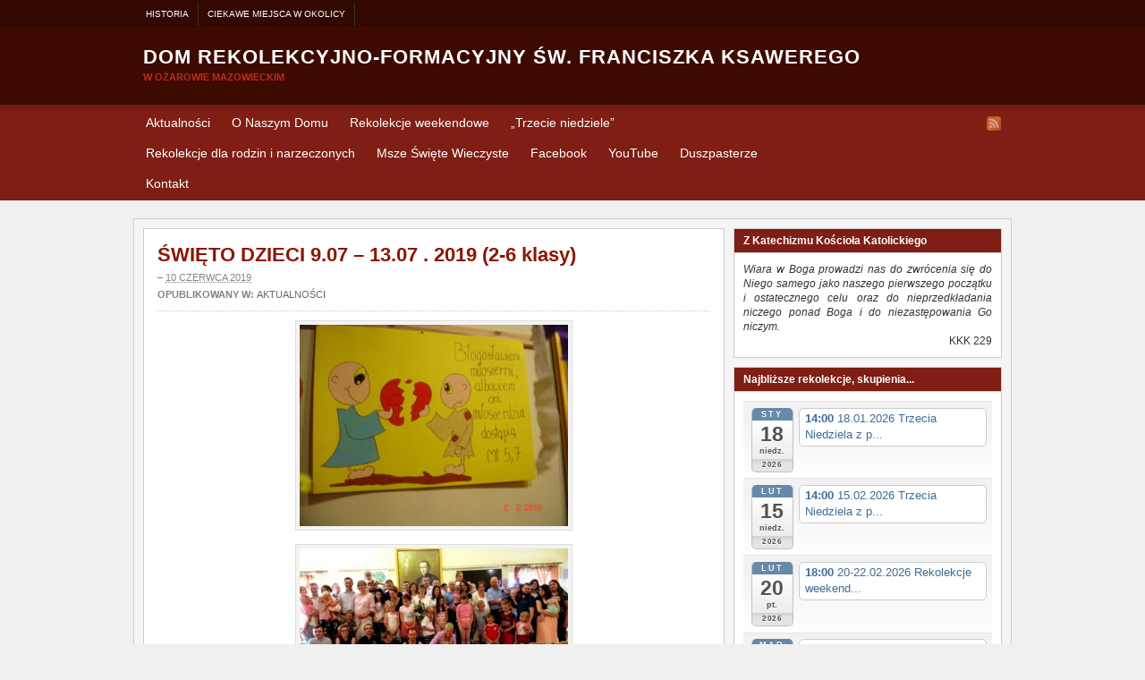

--- FILE ---
content_type: text/html; charset=UTF-8
request_url: https://ozarow.cpps.pl/03-07-luty-2019-r-rekolekcje-dla-dzieci-ze-szkol-podstawowych-2-6-klasy.html
body_size: 20971
content:
<!DOCTYPE html PUBLIC "-//W3C//DTD XHTML 1.0 Transitional//EN" "http://www.w3.org/TR/xhtml1/DTD/xhtml1-transitional.dtd"><html xmlns="http://www.w3.org/1999/xhtml" xmlns:fb="http://www.facebook.com/2008/fbml" dir="ltr" lang="pl-PL" prefix="og: https://ogp.me/ns#">
<head profile="http://gmpg.org/xfn/11">
<meta http-equiv="Content-Type" content="text/html; charset=UTF-8" />

<meta name="description" content="Pla­kat na Świę­to Dzie­ci&nbsp;2019 I. ŚWIĘTO DZIECI 9.07 – 13.07 .&nbsp;2019 Dzie­ci z&nbsp;Fati­my – Poznaj potę­gę miło­ści&nbsp;Maryi WITAMY SERDECZNIE W&nbsp;PROGACH NASZEGO DOMU MISYJNEGO Wto­rek 9.07.2019.– DZIEŃ ZJAZDU I&nbsp;ZAPOZNANIA&nbsp;!!!&nbsp; 16.00 – [&hellip;]" />

<link rel="alternate" type="application/rss+xml" href="https://ozarow.cpps.pl/feed" title="Dom rekolekcyjno-formacyjny św. Franciszka Ksawerego ostatnich wpisów" />

<link rel="alternate" type="application/rss+xml" href="https://ozarow.cpps.pl/comments/feed" title="Dom rekolekcyjno-formacyjny św. Franciszka Ksawerego ostatnich komentarzy" />

<link rel="pingback" href="https://ozarow.cpps.pl/xmlrpc.php" />

<link rel="shortcut icon" href="https://ozarow.cpps.pl/wp-content/themes/arras/images/favicon.ico" />


	<style>img:is([sizes="auto" i], [sizes^="auto," i]) { contain-intrinsic-size: 3000px 1500px }</style>
	
		<!-- All in One SEO 4.8.3.2 - aioseo.com -->
		<title>ŚWIĘTO DZIECI 9.07 – 13.07 . 2019 (2-6 klasy) - Dom rekolekcyjno-formacyjny św. Franciszka Ksawerego</title>
	<meta name="description" content="Plakat na Święto Dzieci 2019 I. ŚWIĘTO DZIECI 9.07 – 13.07 . 2019 Dzieci z Fatimy – Poznaj potęgę miłości Maryi WITAMY SERDECZNIE W PROGACH NASZEGO DOMU MISYJNEGO Wtorek 9.07.2019.– DZIEŃ ZJAZDU I ZAPOZNANIA !!! 16.00 – Zakwaterowanie w pokojach, zapoznanie się z programem rekolekcyjnym 17.30 – Msza Święta na rozpoczęcie naszych wspólnych dni. Wyciągnięcie" />
	<meta name="robots" content="max-image-preview:large" />
	<meta name="author" content="ks. Bogusław Witkowski CPPS"/>
	<link rel="canonical" href="https://ozarow.cpps.pl/03-07-luty-2019-r-rekolekcje-dla-dzieci-ze-szkol-podstawowych-2-6-klasy.html" />
	<meta name="generator" content="All in One SEO (AIOSEO) 4.8.3.2" />
		<meta property="og:locale" content="pl_PL" />
		<meta property="og:site_name" content="Dom rekolekcyjno-formacyjny św. Franciszka Ksawerego - w Ożarowie Mazowieckim" />
		<meta property="og:type" content="article" />
		<meta property="og:title" content="ŚWIĘTO DZIECI 9.07 – 13.07 . 2019 (2-6 klasy) - Dom rekolekcyjno-formacyjny św. Franciszka Ksawerego" />
		<meta property="og:description" content="Plakat na Święto Dzieci 2019 I. ŚWIĘTO DZIECI 9.07 – 13.07 . 2019 Dzieci z Fatimy – Poznaj potęgę miłości Maryi WITAMY SERDECZNIE W PROGACH NASZEGO DOMU MISYJNEGO Wtorek 9.07.2019.– DZIEŃ ZJAZDU I ZAPOZNANIA !!! 16.00 – Zakwaterowanie w pokojach, zapoznanie się z programem rekolekcyjnym 17.30 – Msza Święta na rozpoczęcie naszych wspólnych dni. Wyciągnięcie" />
		<meta property="og:url" content="https://ozarow.cpps.pl/03-07-luty-2019-r-rekolekcje-dla-dzieci-ze-szkol-podstawowych-2-6-klasy.html" />
		<meta property="article:published_time" content="2019-06-10T20:31:21+00:00" />
		<meta property="article:modified_time" content="2019-06-12T14:22:26+00:00" />
		<meta property="article:publisher" content="https://www.facebook.com/dom.rekolekcyjny.sw.franciszka.ksawerego" />
		<meta name="twitter:card" content="summary" />
		<meta name="twitter:title" content="ŚWIĘTO DZIECI 9.07 – 13.07 . 2019 (2-6 klasy) - Dom rekolekcyjno-formacyjny św. Franciszka Ksawerego" />
		<meta name="twitter:description" content="Plakat na Święto Dzieci 2019 I. ŚWIĘTO DZIECI 9.07 – 13.07 . 2019 Dzieci z Fatimy – Poznaj potęgę miłości Maryi WITAMY SERDECZNIE W PROGACH NASZEGO DOMU MISYJNEGO Wtorek 9.07.2019.– DZIEŃ ZJAZDU I ZAPOZNANIA !!! 16.00 – Zakwaterowanie w pokojach, zapoznanie się z programem rekolekcyjnym 17.30 – Msza Święta na rozpoczęcie naszych wspólnych dni. Wyciągnięcie" />
		<script type="application/ld+json" class="aioseo-schema">
			{"@context":"https:\/\/schema.org","@graph":[{"@type":"BlogPosting","@id":"https:\/\/ozarow.cpps.pl\/03-07-luty-2019-r-rekolekcje-dla-dzieci-ze-szkol-podstawowych-2-6-klasy.html#blogposting","name":"\u015aWI\u0118TO DZIECI 9.07 \u2013 13.07 . 2019 (2-6 klasy) - Dom rekolekcyjno-formacyjny \u015bw. Franciszka Ksawerego","headline":"\u015aWI\u0118TO DZIECI  9.07 \u2013 13.07 . 2019 (2-6&nbsp;klasy)","author":{"@id":"https:\/\/ozarow.cpps.pl\/author\/boguslaw#author"},"publisher":{"@id":"https:\/\/ozarow.cpps.pl\/#organization"},"image":{"@type":"ImageObject","url":"https:\/\/ozarow.cpps.pl\/rekolekcje\/2019\/01\/DSC00288.jpg","@id":"https:\/\/ozarow.cpps.pl\/03-07-luty-2019-r-rekolekcje-dla-dzieci-ze-szkol-podstawowych-2-6-klasy.html\/#articleImage","width":2048,"height":1536},"datePublished":"2019-06-10T22:31:21+02:00","dateModified":"2019-06-12T16:22:26+02:00","inLanguage":"pl-PL","mainEntityOfPage":{"@id":"https:\/\/ozarow.cpps.pl\/03-07-luty-2019-r-rekolekcje-dla-dzieci-ze-szkol-podstawowych-2-6-klasy.html#webpage"},"isPartOf":{"@id":"https:\/\/ozarow.cpps.pl\/03-07-luty-2019-r-rekolekcje-dla-dzieci-ze-szkol-podstawowych-2-6-klasy.html#webpage"},"articleSection":"Aktualno\u015bci"},{"@type":"BreadcrumbList","@id":"https:\/\/ozarow.cpps.pl\/03-07-luty-2019-r-rekolekcje-dla-dzieci-ze-szkol-podstawowych-2-6-klasy.html#breadcrumblist","itemListElement":[{"@type":"ListItem","@id":"https:\/\/ozarow.cpps.pl#listItem","position":1,"name":"Home","item":"https:\/\/ozarow.cpps.pl","nextItem":{"@type":"ListItem","@id":"https:\/\/ozarow.cpps.pl\/dom-rekolekcyjny\/aktualnosci#listItem","name":"Aktualno\u015bci"}},{"@type":"ListItem","@id":"https:\/\/ozarow.cpps.pl\/dom-rekolekcyjny\/aktualnosci#listItem","position":2,"name":"Aktualno\u015bci","item":"https:\/\/ozarow.cpps.pl\/dom-rekolekcyjny\/aktualnosci","nextItem":{"@type":"ListItem","@id":"https:\/\/ozarow.cpps.pl\/03-07-luty-2019-r-rekolekcje-dla-dzieci-ze-szkol-podstawowych-2-6-klasy.html#listItem","name":"\u015aWI\u0118TO DZIECI  9.07 \u2013 13.07 . 2019 (2-6&nbsp;klasy)"},"previousItem":{"@type":"ListItem","@id":"https:\/\/ozarow.cpps.pl#listItem","name":"Home"}},{"@type":"ListItem","@id":"https:\/\/ozarow.cpps.pl\/03-07-luty-2019-r-rekolekcje-dla-dzieci-ze-szkol-podstawowych-2-6-klasy.html#listItem","position":3,"name":"\u015aWI\u0118TO DZIECI  9.07 \u2013 13.07 . 2019 (2-6&nbsp;klasy)","previousItem":{"@type":"ListItem","@id":"https:\/\/ozarow.cpps.pl\/dom-rekolekcyjny\/aktualnosci#listItem","name":"Aktualno\u015bci"}}]},{"@type":"Organization","@id":"https:\/\/ozarow.cpps.pl\/#organization","name":"Dom rekolekcyjno-formacyjny \u015bw. Franciszka Ksawerego","description":"w O\u017carowie Mazowieckim","url":"https:\/\/ozarow.cpps.pl\/","sameAs":["https:\/\/www.facebook.com\/dom.rekolekcyjny.sw.franciszka.ksawerego"]},{"@type":"Person","@id":"https:\/\/ozarow.cpps.pl\/author\/boguslaw#author","url":"https:\/\/ozarow.cpps.pl\/author\/boguslaw","name":"ks. Bogus\u0142aw Witkowski CPPS"},{"@type":"WebPage","@id":"https:\/\/ozarow.cpps.pl\/03-07-luty-2019-r-rekolekcje-dla-dzieci-ze-szkol-podstawowych-2-6-klasy.html#webpage","url":"https:\/\/ozarow.cpps.pl\/03-07-luty-2019-r-rekolekcje-dla-dzieci-ze-szkol-podstawowych-2-6-klasy.html","name":"\u015aWI\u0118TO DZIECI 9.07 \u2013 13.07 . 2019 (2-6 klasy) - Dom rekolekcyjno-formacyjny \u015bw. Franciszka Ksawerego","description":"Plakat na \u015awi\u0119to Dzieci 2019 I. \u015aWI\u0118TO DZIECI 9.07 \u2013 13.07 . 2019 Dzieci z Fatimy \u2013 Poznaj pot\u0119g\u0119 mi\u0142o\u015bci Maryi WITAMY SERDECZNIE W PROGACH NASZEGO DOMU MISYJNEGO Wtorek 9.07.2019.\u2013 DZIE\u0143 ZJAZDU I ZAPOZNANIA !!! 16.00 \u2013 Zakwaterowanie w pokojach, zapoznanie si\u0119 z programem rekolekcyjnym 17.30 \u2013 Msza \u015awi\u0119ta na rozpocz\u0119cie naszych wsp\u00f3lnych dni. Wyci\u0105gni\u0119cie","inLanguage":"pl-PL","isPartOf":{"@id":"https:\/\/ozarow.cpps.pl\/#website"},"breadcrumb":{"@id":"https:\/\/ozarow.cpps.pl\/03-07-luty-2019-r-rekolekcje-dla-dzieci-ze-szkol-podstawowych-2-6-klasy.html#breadcrumblist"},"author":{"@id":"https:\/\/ozarow.cpps.pl\/author\/boguslaw#author"},"creator":{"@id":"https:\/\/ozarow.cpps.pl\/author\/boguslaw#author"},"datePublished":"2019-06-10T22:31:21+02:00","dateModified":"2019-06-12T16:22:26+02:00"},{"@type":"WebSite","@id":"https:\/\/ozarow.cpps.pl\/#website","url":"https:\/\/ozarow.cpps.pl\/","name":"Dom rekolekcyjno-formacyjny \u015bw. Franciszka Ksawerego","description":"w O\u017carowie Mazowieckim","inLanguage":"pl-PL","publisher":{"@id":"https:\/\/ozarow.cpps.pl\/#organization"}}]}
		</script>
		<!-- All in One SEO -->

<!-- Shareaholic - https://www.shareaholic.com -->
<link rel='preload' href='//cdn.shareaholic.net/assets/pub/shareaholic.js' as='script'/>
<script data-no-minify='1' data-cfasync='false'>
_SHR_SETTINGS = {"endpoints":{"local_recs_url":"https:\/\/ozarow.cpps.pl\/wp-admin\/admin-ajax.php?action=shareaholic_permalink_related","ajax_url":"https:\/\/ozarow.cpps.pl\/wp-admin\/admin-ajax.php"},"site_id":"74d60799dc6ed42803627c362f4a3505","url_components":{"year":"2019","monthnum":"06","day":"10","hour":"22","minute":"31","second":"21","post_id":"4457","postname":"03-07-luty-2019-r-rekolekcje-dla-dzieci-ze-szkol-podstawowych-2-6-klasy","category":"aktualnosci"}};
</script>
<script data-no-minify='1' data-cfasync='false' src='//cdn.shareaholic.net/assets/pub/shareaholic.js' data-shr-siteid='74d60799dc6ed42803627c362f4a3505' async ></script>

<!-- Shareaholic Content Tags -->
<meta name='shareaholic:site_name' content='Dom rekolekcyjno-formacyjny św. Franciszka Ksawerego' />
<meta name='shareaholic:language' content='pl-PL' />
<meta name='shareaholic:url' content='https://ozarow.cpps.pl/03-07-luty-2019-r-rekolekcje-dla-dzieci-ze-szkol-podstawowych-2-6-klasy.html' />
<meta name='shareaholic:keywords' content='cat:aktualności, type:post' />
<meta name='shareaholic:article_published_time' content='2019-06-10T22:31:21+02:00' />
<meta name='shareaholic:article_modified_time' content='2019-06-12T16:22:26+02:00' />
<meta name='shareaholic:shareable_page' content='true' />
<meta name='shareaholic:article_author_name' content='ks. Bogusław Witkowski CPPS' />
<meta name='shareaholic:site_id' content='74d60799dc6ed42803627c362f4a3505' />
<meta name='shareaholic:wp_version' content='9.7.13' />
<meta name='shareaholic:image' content='https://ozarow.cpps.pl/rekolekcje/2019/01/DSC00288-300x225.jpg' />
<!-- Shareaholic Content Tags End -->

<!-- Shareaholic Open Graph Tags -->
<meta property='og:image' content='https://ozarow.cpps.pl/rekolekcje/2019/01/DSC00288-300x225.jpg' />
<!-- Shareaholic Open Graph Tags End -->
		<!-- This site uses the Google Analytics by MonsterInsights plugin v9.5.3 - Using Analytics tracking - https://www.monsterinsights.com/ -->
							<script src="//www.googletagmanager.com/gtag/js?id=G-36VEKRZ1PW"  data-cfasync="false" data-wpfc-render="false" type="text/javascript" async></script>
			<script data-cfasync="false" data-wpfc-render="false" type="text/javascript">
				var mi_version = '9.5.3';
				var mi_track_user = true;
				var mi_no_track_reason = '';
								var MonsterInsightsDefaultLocations = {"page_location":"https:\/\/ozarow.cpps.pl\/03-07-luty-2019-r-rekolekcje-dla-dzieci-ze-szkol-podstawowych-2-6-klasy.html\/"};
				if ( typeof MonsterInsightsPrivacyGuardFilter === 'function' ) {
					var MonsterInsightsLocations = (typeof MonsterInsightsExcludeQuery === 'object') ? MonsterInsightsPrivacyGuardFilter( MonsterInsightsExcludeQuery ) : MonsterInsightsPrivacyGuardFilter( MonsterInsightsDefaultLocations );
				} else {
					var MonsterInsightsLocations = (typeof MonsterInsightsExcludeQuery === 'object') ? MonsterInsightsExcludeQuery : MonsterInsightsDefaultLocations;
				}

								var disableStrs = [
										'ga-disable-G-36VEKRZ1PW',
									];

				/* Function to detect opted out users */
				function __gtagTrackerIsOptedOut() {
					for (var index = 0; index < disableStrs.length; index++) {
						if (document.cookie.indexOf(disableStrs[index] + '=true') > -1) {
							return true;
						}
					}

					return false;
				}

				/* Disable tracking if the opt-out cookie exists. */
				if (__gtagTrackerIsOptedOut()) {
					for (var index = 0; index < disableStrs.length; index++) {
						window[disableStrs[index]] = true;
					}
				}

				/* Opt-out function */
				function __gtagTrackerOptout() {
					for (var index = 0; index < disableStrs.length; index++) {
						document.cookie = disableStrs[index] + '=true; expires=Thu, 31 Dec 2099 23:59:59 UTC; path=/';
						window[disableStrs[index]] = true;
					}
				}

				if ('undefined' === typeof gaOptout) {
					function gaOptout() {
						__gtagTrackerOptout();
					}
				}
								window.dataLayer = window.dataLayer || [];

				window.MonsterInsightsDualTracker = {
					helpers: {},
					trackers: {},
				};
				if (mi_track_user) {
					function __gtagDataLayer() {
						dataLayer.push(arguments);
					}

					function __gtagTracker(type, name, parameters) {
						if (!parameters) {
							parameters = {};
						}

						if (parameters.send_to) {
							__gtagDataLayer.apply(null, arguments);
							return;
						}

						if (type === 'event') {
														parameters.send_to = monsterinsights_frontend.v4_id;
							var hookName = name;
							if (typeof parameters['event_category'] !== 'undefined') {
								hookName = parameters['event_category'] + ':' + name;
							}

							if (typeof MonsterInsightsDualTracker.trackers[hookName] !== 'undefined') {
								MonsterInsightsDualTracker.trackers[hookName](parameters);
							} else {
								__gtagDataLayer('event', name, parameters);
							}
							
						} else {
							__gtagDataLayer.apply(null, arguments);
						}
					}

					__gtagTracker('js', new Date());
					__gtagTracker('set', {
						'developer_id.dZGIzZG': true,
											});
					if ( MonsterInsightsLocations.page_location ) {
						__gtagTracker('set', MonsterInsightsLocations);
					}
										__gtagTracker('config', 'G-36VEKRZ1PW', {"forceSSL":"true"} );
															window.gtag = __gtagTracker;										(function () {
						/* https://developers.google.com/analytics/devguides/collection/analyticsjs/ */
						/* ga and __gaTracker compatibility shim. */
						var noopfn = function () {
							return null;
						};
						var newtracker = function () {
							return new Tracker();
						};
						var Tracker = function () {
							return null;
						};
						var p = Tracker.prototype;
						p.get = noopfn;
						p.set = noopfn;
						p.send = function () {
							var args = Array.prototype.slice.call(arguments);
							args.unshift('send');
							__gaTracker.apply(null, args);
						};
						var __gaTracker = function () {
							var len = arguments.length;
							if (len === 0) {
								return;
							}
							var f = arguments[len - 1];
							if (typeof f !== 'object' || f === null || typeof f.hitCallback !== 'function') {
								if ('send' === arguments[0]) {
									var hitConverted, hitObject = false, action;
									if ('event' === arguments[1]) {
										if ('undefined' !== typeof arguments[3]) {
											hitObject = {
												'eventAction': arguments[3],
												'eventCategory': arguments[2],
												'eventLabel': arguments[4],
												'value': arguments[5] ? arguments[5] : 1,
											}
										}
									}
									if ('pageview' === arguments[1]) {
										if ('undefined' !== typeof arguments[2]) {
											hitObject = {
												'eventAction': 'page_view',
												'page_path': arguments[2],
											}
										}
									}
									if (typeof arguments[2] === 'object') {
										hitObject = arguments[2];
									}
									if (typeof arguments[5] === 'object') {
										Object.assign(hitObject, arguments[5]);
									}
									if ('undefined' !== typeof arguments[1].hitType) {
										hitObject = arguments[1];
										if ('pageview' === hitObject.hitType) {
											hitObject.eventAction = 'page_view';
										}
									}
									if (hitObject) {
										action = 'timing' === arguments[1].hitType ? 'timing_complete' : hitObject.eventAction;
										hitConverted = mapArgs(hitObject);
										__gtagTracker('event', action, hitConverted);
									}
								}
								return;
							}

							function mapArgs(args) {
								var arg, hit = {};
								var gaMap = {
									'eventCategory': 'event_category',
									'eventAction': 'event_action',
									'eventLabel': 'event_label',
									'eventValue': 'event_value',
									'nonInteraction': 'non_interaction',
									'timingCategory': 'event_category',
									'timingVar': 'name',
									'timingValue': 'value',
									'timingLabel': 'event_label',
									'page': 'page_path',
									'location': 'page_location',
									'title': 'page_title',
									'referrer' : 'page_referrer',
								};
								for (arg in args) {
																		if (!(!args.hasOwnProperty(arg) || !gaMap.hasOwnProperty(arg))) {
										hit[gaMap[arg]] = args[arg];
									} else {
										hit[arg] = args[arg];
									}
								}
								return hit;
							}

							try {
								f.hitCallback();
							} catch (ex) {
							}
						};
						__gaTracker.create = newtracker;
						__gaTracker.getByName = newtracker;
						__gaTracker.getAll = function () {
							return [];
						};
						__gaTracker.remove = noopfn;
						__gaTracker.loaded = true;
						window['__gaTracker'] = __gaTracker;
					})();
									} else {
										console.log("");
					(function () {
						function __gtagTracker() {
							return null;
						}

						window['__gtagTracker'] = __gtagTracker;
						window['gtag'] = __gtagTracker;
					})();
									}
			</script>
				<!-- / Google Analytics by MonsterInsights -->
		<script type="text/javascript">
/* <![CDATA[ */
window._wpemojiSettings = {"baseUrl":"https:\/\/s.w.org\/images\/core\/emoji\/16.0.1\/72x72\/","ext":".png","svgUrl":"https:\/\/s.w.org\/images\/core\/emoji\/16.0.1\/svg\/","svgExt":".svg","source":{"concatemoji":"https:\/\/ozarow.cpps.pl\/wp-includes\/js\/wp-emoji-release.min.js?ver=6.8.3"}};
/*! This file is auto-generated */
!function(s,n){var o,i,e;function c(e){try{var t={supportTests:e,timestamp:(new Date).valueOf()};sessionStorage.setItem(o,JSON.stringify(t))}catch(e){}}function p(e,t,n){e.clearRect(0,0,e.canvas.width,e.canvas.height),e.fillText(t,0,0);var t=new Uint32Array(e.getImageData(0,0,e.canvas.width,e.canvas.height).data),a=(e.clearRect(0,0,e.canvas.width,e.canvas.height),e.fillText(n,0,0),new Uint32Array(e.getImageData(0,0,e.canvas.width,e.canvas.height).data));return t.every(function(e,t){return e===a[t]})}function u(e,t){e.clearRect(0,0,e.canvas.width,e.canvas.height),e.fillText(t,0,0);for(var n=e.getImageData(16,16,1,1),a=0;a<n.data.length;a++)if(0!==n.data[a])return!1;return!0}function f(e,t,n,a){switch(t){case"flag":return n(e,"\ud83c\udff3\ufe0f\u200d\u26a7\ufe0f","\ud83c\udff3\ufe0f\u200b\u26a7\ufe0f")?!1:!n(e,"\ud83c\udde8\ud83c\uddf6","\ud83c\udde8\u200b\ud83c\uddf6")&&!n(e,"\ud83c\udff4\udb40\udc67\udb40\udc62\udb40\udc65\udb40\udc6e\udb40\udc67\udb40\udc7f","\ud83c\udff4\u200b\udb40\udc67\u200b\udb40\udc62\u200b\udb40\udc65\u200b\udb40\udc6e\u200b\udb40\udc67\u200b\udb40\udc7f");case"emoji":return!a(e,"\ud83e\udedf")}return!1}function g(e,t,n,a){var r="undefined"!=typeof WorkerGlobalScope&&self instanceof WorkerGlobalScope?new OffscreenCanvas(300,150):s.createElement("canvas"),o=r.getContext("2d",{willReadFrequently:!0}),i=(o.textBaseline="top",o.font="600 32px Arial",{});return e.forEach(function(e){i[e]=t(o,e,n,a)}),i}function t(e){var t=s.createElement("script");t.src=e,t.defer=!0,s.head.appendChild(t)}"undefined"!=typeof Promise&&(o="wpEmojiSettingsSupports",i=["flag","emoji"],n.supports={everything:!0,everythingExceptFlag:!0},e=new Promise(function(e){s.addEventListener("DOMContentLoaded",e,{once:!0})}),new Promise(function(t){var n=function(){try{var e=JSON.parse(sessionStorage.getItem(o));if("object"==typeof e&&"number"==typeof e.timestamp&&(new Date).valueOf()<e.timestamp+604800&&"object"==typeof e.supportTests)return e.supportTests}catch(e){}return null}();if(!n){if("undefined"!=typeof Worker&&"undefined"!=typeof OffscreenCanvas&&"undefined"!=typeof URL&&URL.createObjectURL&&"undefined"!=typeof Blob)try{var e="postMessage("+g.toString()+"("+[JSON.stringify(i),f.toString(),p.toString(),u.toString()].join(",")+"));",a=new Blob([e],{type:"text/javascript"}),r=new Worker(URL.createObjectURL(a),{name:"wpTestEmojiSupports"});return void(r.onmessage=function(e){c(n=e.data),r.terminate(),t(n)})}catch(e){}c(n=g(i,f,p,u))}t(n)}).then(function(e){for(var t in e)n.supports[t]=e[t],n.supports.everything=n.supports.everything&&n.supports[t],"flag"!==t&&(n.supports.everythingExceptFlag=n.supports.everythingExceptFlag&&n.supports[t]);n.supports.everythingExceptFlag=n.supports.everythingExceptFlag&&!n.supports.flag,n.DOMReady=!1,n.readyCallback=function(){n.DOMReady=!0}}).then(function(){return e}).then(function(){var e;n.supports.everything||(n.readyCallback(),(e=n.source||{}).concatemoji?t(e.concatemoji):e.wpemoji&&e.twemoji&&(t(e.twemoji),t(e.wpemoji)))}))}((window,document),window._wpemojiSettings);
/* ]]> */
</script>
<link rel='stylesheet' id='ai1ec_style-css' href='//ozarow.cpps.pl/wp-content/plugins/all-in-one-event-calendar/public/themes-ai1ec/vortex/css/ai1ec_parsed_css.css?ver=3.0.0' type='text/css' media='all' />
<link rel='stylesheet' id='yarppRelatedCss-css' href='https://ozarow.cpps.pl/wp-content/plugins/yet-another-related-posts-plugin/style/related.css?ver=5.30.11' type='text/css' media='all' />
<style id='wp-emoji-styles-inline-css' type='text/css'>

	img.wp-smiley, img.emoji {
		display: inline !important;
		border: none !important;
		box-shadow: none !important;
		height: 1em !important;
		width: 1em !important;
		margin: 0 0.07em !important;
		vertical-align: -0.1em !important;
		background: none !important;
		padding: 0 !important;
	}
</style>
<link rel='stylesheet' id='wp-block-library-css' href='https://ozarow.cpps.pl/wp-includes/css/dist/block-library/style.min.css?ver=6.8.3' type='text/css' media='all' />
<style id='classic-theme-styles-inline-css' type='text/css'>
/*! This file is auto-generated */
.wp-block-button__link{color:#fff;background-color:#32373c;border-radius:9999px;box-shadow:none;text-decoration:none;padding:calc(.667em + 2px) calc(1.333em + 2px);font-size:1.125em}.wp-block-file__button{background:#32373c;color:#fff;text-decoration:none}
</style>
<style id='global-styles-inline-css' type='text/css'>
:root{--wp--preset--aspect-ratio--square: 1;--wp--preset--aspect-ratio--4-3: 4/3;--wp--preset--aspect-ratio--3-4: 3/4;--wp--preset--aspect-ratio--3-2: 3/2;--wp--preset--aspect-ratio--2-3: 2/3;--wp--preset--aspect-ratio--16-9: 16/9;--wp--preset--aspect-ratio--9-16: 9/16;--wp--preset--color--black: #000000;--wp--preset--color--cyan-bluish-gray: #abb8c3;--wp--preset--color--white: #ffffff;--wp--preset--color--pale-pink: #f78da7;--wp--preset--color--vivid-red: #cf2e2e;--wp--preset--color--luminous-vivid-orange: #ff6900;--wp--preset--color--luminous-vivid-amber: #fcb900;--wp--preset--color--light-green-cyan: #7bdcb5;--wp--preset--color--vivid-green-cyan: #00d084;--wp--preset--color--pale-cyan-blue: #8ed1fc;--wp--preset--color--vivid-cyan-blue: #0693e3;--wp--preset--color--vivid-purple: #9b51e0;--wp--preset--gradient--vivid-cyan-blue-to-vivid-purple: linear-gradient(135deg,rgba(6,147,227,1) 0%,rgb(155,81,224) 100%);--wp--preset--gradient--light-green-cyan-to-vivid-green-cyan: linear-gradient(135deg,rgb(122,220,180) 0%,rgb(0,208,130) 100%);--wp--preset--gradient--luminous-vivid-amber-to-luminous-vivid-orange: linear-gradient(135deg,rgba(252,185,0,1) 0%,rgba(255,105,0,1) 100%);--wp--preset--gradient--luminous-vivid-orange-to-vivid-red: linear-gradient(135deg,rgba(255,105,0,1) 0%,rgb(207,46,46) 100%);--wp--preset--gradient--very-light-gray-to-cyan-bluish-gray: linear-gradient(135deg,rgb(238,238,238) 0%,rgb(169,184,195) 100%);--wp--preset--gradient--cool-to-warm-spectrum: linear-gradient(135deg,rgb(74,234,220) 0%,rgb(151,120,209) 20%,rgb(207,42,186) 40%,rgb(238,44,130) 60%,rgb(251,105,98) 80%,rgb(254,248,76) 100%);--wp--preset--gradient--blush-light-purple: linear-gradient(135deg,rgb(255,206,236) 0%,rgb(152,150,240) 100%);--wp--preset--gradient--blush-bordeaux: linear-gradient(135deg,rgb(254,205,165) 0%,rgb(254,45,45) 50%,rgb(107,0,62) 100%);--wp--preset--gradient--luminous-dusk: linear-gradient(135deg,rgb(255,203,112) 0%,rgb(199,81,192) 50%,rgb(65,88,208) 100%);--wp--preset--gradient--pale-ocean: linear-gradient(135deg,rgb(255,245,203) 0%,rgb(182,227,212) 50%,rgb(51,167,181) 100%);--wp--preset--gradient--electric-grass: linear-gradient(135deg,rgb(202,248,128) 0%,rgb(113,206,126) 100%);--wp--preset--gradient--midnight: linear-gradient(135deg,rgb(2,3,129) 0%,rgb(40,116,252) 100%);--wp--preset--font-size--small: 13px;--wp--preset--font-size--medium: 20px;--wp--preset--font-size--large: 36px;--wp--preset--font-size--x-large: 42px;--wp--preset--spacing--20: 0.44rem;--wp--preset--spacing--30: 0.67rem;--wp--preset--spacing--40: 1rem;--wp--preset--spacing--50: 1.5rem;--wp--preset--spacing--60: 2.25rem;--wp--preset--spacing--70: 3.38rem;--wp--preset--spacing--80: 5.06rem;--wp--preset--shadow--natural: 6px 6px 9px rgba(0, 0, 0, 0.2);--wp--preset--shadow--deep: 12px 12px 50px rgba(0, 0, 0, 0.4);--wp--preset--shadow--sharp: 6px 6px 0px rgba(0, 0, 0, 0.2);--wp--preset--shadow--outlined: 6px 6px 0px -3px rgba(255, 255, 255, 1), 6px 6px rgba(0, 0, 0, 1);--wp--preset--shadow--crisp: 6px 6px 0px rgba(0, 0, 0, 1);}:where(.is-layout-flex){gap: 0.5em;}:where(.is-layout-grid){gap: 0.5em;}body .is-layout-flex{display: flex;}.is-layout-flex{flex-wrap: wrap;align-items: center;}.is-layout-flex > :is(*, div){margin: 0;}body .is-layout-grid{display: grid;}.is-layout-grid > :is(*, div){margin: 0;}:where(.wp-block-columns.is-layout-flex){gap: 2em;}:where(.wp-block-columns.is-layout-grid){gap: 2em;}:where(.wp-block-post-template.is-layout-flex){gap: 1.25em;}:where(.wp-block-post-template.is-layout-grid){gap: 1.25em;}.has-black-color{color: var(--wp--preset--color--black) !important;}.has-cyan-bluish-gray-color{color: var(--wp--preset--color--cyan-bluish-gray) !important;}.has-white-color{color: var(--wp--preset--color--white) !important;}.has-pale-pink-color{color: var(--wp--preset--color--pale-pink) !important;}.has-vivid-red-color{color: var(--wp--preset--color--vivid-red) !important;}.has-luminous-vivid-orange-color{color: var(--wp--preset--color--luminous-vivid-orange) !important;}.has-luminous-vivid-amber-color{color: var(--wp--preset--color--luminous-vivid-amber) !important;}.has-light-green-cyan-color{color: var(--wp--preset--color--light-green-cyan) !important;}.has-vivid-green-cyan-color{color: var(--wp--preset--color--vivid-green-cyan) !important;}.has-pale-cyan-blue-color{color: var(--wp--preset--color--pale-cyan-blue) !important;}.has-vivid-cyan-blue-color{color: var(--wp--preset--color--vivid-cyan-blue) !important;}.has-vivid-purple-color{color: var(--wp--preset--color--vivid-purple) !important;}.has-black-background-color{background-color: var(--wp--preset--color--black) !important;}.has-cyan-bluish-gray-background-color{background-color: var(--wp--preset--color--cyan-bluish-gray) !important;}.has-white-background-color{background-color: var(--wp--preset--color--white) !important;}.has-pale-pink-background-color{background-color: var(--wp--preset--color--pale-pink) !important;}.has-vivid-red-background-color{background-color: var(--wp--preset--color--vivid-red) !important;}.has-luminous-vivid-orange-background-color{background-color: var(--wp--preset--color--luminous-vivid-orange) !important;}.has-luminous-vivid-amber-background-color{background-color: var(--wp--preset--color--luminous-vivid-amber) !important;}.has-light-green-cyan-background-color{background-color: var(--wp--preset--color--light-green-cyan) !important;}.has-vivid-green-cyan-background-color{background-color: var(--wp--preset--color--vivid-green-cyan) !important;}.has-pale-cyan-blue-background-color{background-color: var(--wp--preset--color--pale-cyan-blue) !important;}.has-vivid-cyan-blue-background-color{background-color: var(--wp--preset--color--vivid-cyan-blue) !important;}.has-vivid-purple-background-color{background-color: var(--wp--preset--color--vivid-purple) !important;}.has-black-border-color{border-color: var(--wp--preset--color--black) !important;}.has-cyan-bluish-gray-border-color{border-color: var(--wp--preset--color--cyan-bluish-gray) !important;}.has-white-border-color{border-color: var(--wp--preset--color--white) !important;}.has-pale-pink-border-color{border-color: var(--wp--preset--color--pale-pink) !important;}.has-vivid-red-border-color{border-color: var(--wp--preset--color--vivid-red) !important;}.has-luminous-vivid-orange-border-color{border-color: var(--wp--preset--color--luminous-vivid-orange) !important;}.has-luminous-vivid-amber-border-color{border-color: var(--wp--preset--color--luminous-vivid-amber) !important;}.has-light-green-cyan-border-color{border-color: var(--wp--preset--color--light-green-cyan) !important;}.has-vivid-green-cyan-border-color{border-color: var(--wp--preset--color--vivid-green-cyan) !important;}.has-pale-cyan-blue-border-color{border-color: var(--wp--preset--color--pale-cyan-blue) !important;}.has-vivid-cyan-blue-border-color{border-color: var(--wp--preset--color--vivid-cyan-blue) !important;}.has-vivid-purple-border-color{border-color: var(--wp--preset--color--vivid-purple) !important;}.has-vivid-cyan-blue-to-vivid-purple-gradient-background{background: var(--wp--preset--gradient--vivid-cyan-blue-to-vivid-purple) !important;}.has-light-green-cyan-to-vivid-green-cyan-gradient-background{background: var(--wp--preset--gradient--light-green-cyan-to-vivid-green-cyan) !important;}.has-luminous-vivid-amber-to-luminous-vivid-orange-gradient-background{background: var(--wp--preset--gradient--luminous-vivid-amber-to-luminous-vivid-orange) !important;}.has-luminous-vivid-orange-to-vivid-red-gradient-background{background: var(--wp--preset--gradient--luminous-vivid-orange-to-vivid-red) !important;}.has-very-light-gray-to-cyan-bluish-gray-gradient-background{background: var(--wp--preset--gradient--very-light-gray-to-cyan-bluish-gray) !important;}.has-cool-to-warm-spectrum-gradient-background{background: var(--wp--preset--gradient--cool-to-warm-spectrum) !important;}.has-blush-light-purple-gradient-background{background: var(--wp--preset--gradient--blush-light-purple) !important;}.has-blush-bordeaux-gradient-background{background: var(--wp--preset--gradient--blush-bordeaux) !important;}.has-luminous-dusk-gradient-background{background: var(--wp--preset--gradient--luminous-dusk) !important;}.has-pale-ocean-gradient-background{background: var(--wp--preset--gradient--pale-ocean) !important;}.has-electric-grass-gradient-background{background: var(--wp--preset--gradient--electric-grass) !important;}.has-midnight-gradient-background{background: var(--wp--preset--gradient--midnight) !important;}.has-small-font-size{font-size: var(--wp--preset--font-size--small) !important;}.has-medium-font-size{font-size: var(--wp--preset--font-size--medium) !important;}.has-large-font-size{font-size: var(--wp--preset--font-size--large) !important;}.has-x-large-font-size{font-size: var(--wp--preset--font-size--x-large) !important;}
:where(.wp-block-post-template.is-layout-flex){gap: 1.25em;}:where(.wp-block-post-template.is-layout-grid){gap: 1.25em;}
:where(.wp-block-columns.is-layout-flex){gap: 2em;}:where(.wp-block-columns.is-layout-grid){gap: 2em;}
:root :where(.wp-block-pullquote){font-size: 1.5em;line-height: 1.6;}
</style>
<link rel='stylesheet' id='fancybox-for-wp-css' href='https://ozarow.cpps.pl/wp-content/plugins/fancybox-for-wordpress/assets/css/fancybox.css?ver=1.3.4' type='text/css' media='all' />
<style id='akismet-widget-style-inline-css' type='text/css'>

			.a-stats {
				--akismet-color-mid-green: #357b49;
				--akismet-color-white: #fff;
				--akismet-color-light-grey: #f6f7f7;

				max-width: 350px;
				width: auto;
			}

			.a-stats * {
				all: unset;
				box-sizing: border-box;
			}

			.a-stats strong {
				font-weight: 600;
			}

			.a-stats a.a-stats__link,
			.a-stats a.a-stats__link:visited,
			.a-stats a.a-stats__link:active {
				background: var(--akismet-color-mid-green);
				border: none;
				box-shadow: none;
				border-radius: 8px;
				color: var(--akismet-color-white);
				cursor: pointer;
				display: block;
				font-family: -apple-system, BlinkMacSystemFont, 'Segoe UI', 'Roboto', 'Oxygen-Sans', 'Ubuntu', 'Cantarell', 'Helvetica Neue', sans-serif;
				font-weight: 500;
				padding: 12px;
				text-align: center;
				text-decoration: none;
				transition: all 0.2s ease;
			}

			/* Extra specificity to deal with TwentyTwentyOne focus style */
			.widget .a-stats a.a-stats__link:focus {
				background: var(--akismet-color-mid-green);
				color: var(--akismet-color-white);
				text-decoration: none;
			}

			.a-stats a.a-stats__link:hover {
				filter: brightness(110%);
				box-shadow: 0 4px 12px rgba(0, 0, 0, 0.06), 0 0 2px rgba(0, 0, 0, 0.16);
			}

			.a-stats .count {
				color: var(--akismet-color-white);
				display: block;
				font-size: 1.5em;
				line-height: 1.4;
				padding: 0 13px;
				white-space: nowrap;
			}
		
</style>
<style id='wp-typography-custom-inline-css' type='text/css'>
sup{vertical-align: 60%;font-size: 75%;line-height: 100%}sub{vertical-align: -10%;font-size: 75%;line-height: 100%}.amp{font-family: Baskerville, "Goudy Old Style", "Palatino", "Book Antiqua", "Warnock Pro", serif;font-weight: normal;font-style: italic;font-size: 1.1em;line-height: 1em}.caps{font-size: 90%}.dquo{margin-left:-.40em}.quo{margin-left:-.2em}
</style>
<style id='wp-typography-safari-font-workaround-inline-css' type='text/css'>
body {-webkit-font-feature-settings: "liga";font-feature-settings: "liga";-ms-font-feature-settings: normal;}
</style>
<script type="text/javascript" src="https://ozarow.cpps.pl/wp-includes/js/jquery/jquery.min.js?ver=3.7.1" id="jquery-core-js"></script>
<script type="text/javascript" src="https://ozarow.cpps.pl/wp-includes/js/jquery/jquery-migrate.min.js?ver=3.4.1" id="jquery-migrate-js"></script>
<script type="text/javascript" src="https://ozarow.cpps.pl/wp-content/themes/arras/js/superfish/hoverIntent.js" id="hoverintent-js"></script>
<script type="text/javascript" src="https://ozarow.cpps.pl/wp-content/themes/arras/js/superfish/superfish.js" id="superfish-js"></script>
<script type="text/javascript" src="https://ozarow.cpps.pl/wp-content/themes/arras/js/jquery.validate.min.js" id="jquery-validate-js"></script>
<script type="text/javascript" src="https://ozarow.cpps.pl/wp-content/plugins/google-analytics-for-wordpress/assets/js/frontend-gtag.min.js?ver=9.5.3" id="monsterinsights-frontend-script-js" async="async" data-wp-strategy="async"></script>
<script data-cfasync="false" data-wpfc-render="false" type="text/javascript" id='monsterinsights-frontend-script-js-extra'>/* <![CDATA[ */
var monsterinsights_frontend = {"js_events_tracking":"true","download_extensions":"doc,pdf,ppt,zip,xls,docx,pptx,xlsx","inbound_paths":"[]","home_url":"https:\/\/ozarow.cpps.pl","hash_tracking":"false","v4_id":"G-36VEKRZ1PW"};/* ]]> */
</script>
<script type="text/javascript" src="https://ozarow.cpps.pl/wp-content/plugins/fancybox-for-wordpress/assets/js/purify.min.js?ver=1.3.4" id="purify-js"></script>
<script type="text/javascript" src="https://ozarow.cpps.pl/wp-content/plugins/fancybox-for-wordpress/assets/js/jquery.fancybox.js?ver=1.3.4" id="fancybox-for-wp-js"></script>
<link rel="https://api.w.org/" href="https://ozarow.cpps.pl/wp-json/" /><link rel="alternate" title="JSON" type="application/json" href="https://ozarow.cpps.pl/wp-json/wp/v2/posts/4457" /><link rel="EditURI" type="application/rsd+xml" title="RSD" href="https://ozarow.cpps.pl/xmlrpc.php?rsd" />
<meta name="generator" content="WordPress 6.8.3" />
<link rel='shortlink' href='https://ozarow.cpps.pl/?p=4457' />
<link rel="alternate" title="oEmbed (JSON)" type="application/json+oembed" href="https://ozarow.cpps.pl/wp-json/oembed/1.0/embed?url=https%3A%2F%2Fozarow.cpps.pl%2F03-07-luty-2019-r-rekolekcje-dla-dzieci-ze-szkol-podstawowych-2-6-klasy.html" />
<link rel="alternate" title="oEmbed (XML)" type="text/xml+oembed" href="https://ozarow.cpps.pl/wp-json/oembed/1.0/embed?url=https%3A%2F%2Fozarow.cpps.pl%2F03-07-luty-2019-r-rekolekcje-dla-dzieci-ze-szkol-podstawowych-2-6-klasy.html&#038;format=xml" />

<!-- Fancybox for WordPress v3.3.7 -->
<style type="text/css">
	.fancybox-slide--image .fancybox-content{background-color: #FFFFFF}div.fancybox-caption{display:none !important;}
	
	img.fancybox-image{border-width:10px;border-color:#FFFFFF;border-style:solid;}
	div.fancybox-bg{background-color:rgba(102,102,102,0.3);opacity:1 !important;}div.fancybox-content{border-color:#FFFFFF}
	div#fancybox-title{background-color:#FFFFFF}
	div.fancybox-content{background-color:#FFFFFF}
	div#fancybox-title-inside{color:#333333}
	
	
	
	div.fancybox-caption p.caption-title{display:inline-block}
	div.fancybox-caption p.caption-title{font-size:14px}
	div.fancybox-caption p.caption-title{color:#333333}
	div.fancybox-caption {color:#333333}div.fancybox-caption p.caption-title {background:#fff; width:auto;padding:10px 30px;}div.fancybox-content p.caption-title{color:#333333;margin: 0;padding: 5px 0;}body.fancybox-active .fancybox-container .fancybox-stage .fancybox-content .fancybox-close-small{display:block;}
</style><script type="text/javascript">
	jQuery(function () {

		var mobileOnly = false;
		
		if (mobileOnly) {
			return;
		}

		jQuery.fn.getTitle = function () { // Copy the title of every IMG tag and add it to its parent A so that fancybox can show titles
			var arr = jQuery("a[data-fancybox]");jQuery.each(arr, function() {var title = jQuery(this).children("img").attr("title") || '';var figCaptionHtml = jQuery(this).next("figcaption").html() || '';var processedCaption = figCaptionHtml;if (figCaptionHtml.length && typeof DOMPurify === 'function') {processedCaption = DOMPurify.sanitize(figCaptionHtml, {USE_PROFILES: {html: true}});} else if (figCaptionHtml.length) {processedCaption = jQuery("<div>").text(figCaptionHtml).html();}var newTitle = title;if (processedCaption.length) {newTitle = title.length ? title + " " + processedCaption : processedCaption;}if (newTitle.length) {jQuery(this).attr("title", newTitle);}});		}

		// Supported file extensions

				var thumbnails = jQuery("a:has(img)").not(".nolightbox").not('.envira-gallery-link').not('.ngg-simplelightbox').filter(function () {
			return /\.(jpe?g|png|gif|mp4|webp|bmp|pdf)(\?[^/]*)*$/i.test(jQuery(this).attr('href'))
		});
		

		// Add data-type iframe for links that are not images or videos.
		var iframeLinks = jQuery('.fancyboxforwp').filter(function () {
			return !/\.(jpe?g|png|gif|mp4|webp|bmp|pdf)(\?[^/]*)*$/i.test(jQuery(this).attr('href'))
		}).filter(function () {
			return !/vimeo|youtube/i.test(jQuery(this).attr('href'))
		});
		iframeLinks.attr({"data-type": "iframe"}).getTitle();

				// Gallery All
		thumbnails.addClass("fancyboxforwp").attr("data-fancybox", "gallery").getTitle();
		iframeLinks.attr({"data-fancybox": "gallery"}).getTitle();

		// Gallery type NONE
		
		// Call fancybox and apply it on any link with a rel atribute that starts with "fancybox", with the options set on the admin panel
		jQuery("a.fancyboxforwp").fancyboxforwp({
			loop: false,
			smallBtn: true,
			zoomOpacity: "auto",
			animationEffect: "fade",
			animationDuration: 500,
			transitionEffect: "fade",
			transitionDuration: "300",
			overlayShow: true,
			overlayOpacity: "0.3",
			titleShow: true,
			titlePosition: "inside",
			keyboard: true,
			showCloseButton: true,
			arrows: true,
			clickContent:false,
			clickSlide: "close",
			mobile: {
				clickContent: function (current, event) {
					return current.type === "image" ? "toggleControls" : false;
				},
				clickSlide: function (current, event) {
					return current.type === "image" ? "close" : "close";
				},
			},
			wheel: false,
			toolbar: true,
			preventCaptionOverlap: true,
			onInit: function() { },			onDeactivate
	: function() { },		beforeClose: function() { },			afterShow: function(instance) { jQuery( ".fancybox-image" ).on("click", function( ){ ( instance.isScaledDown() ) ? instance.scaleToActual() : instance.scaleToFit() }) },				afterClose: function() { },					caption : function( instance, item ) {var title = "";if("undefined" != typeof jQuery(this).context ){var title = jQuery(this).context.title;} else { var title = ("undefined" != typeof jQuery(this).attr("title")) ? jQuery(this).attr("title") : false;}var caption = jQuery(this).data('caption') || '';if ( item.type === 'image' && title.length ) {caption = (caption.length ? caption + '<br />' : '') + '<p class="caption-title">'+jQuery("<div>").text(title).html()+'</p>' ;}if (typeof DOMPurify === "function" && caption.length) { return DOMPurify.sanitize(caption, {USE_PROFILES: {html: true}}); } else { return jQuery("<div>").text(caption).html(); }},
		afterLoad : function( instance, current ) {var captionContent = current.opts.caption || '';var sanitizedCaptionString = '';if (typeof DOMPurify === 'function' && captionContent.length) {sanitizedCaptionString = DOMPurify.sanitize(captionContent, {USE_PROFILES: {html: true}});} else if (captionContent.length) { sanitizedCaptionString = jQuery("<div>").text(captionContent).html();}if (sanitizedCaptionString.length) { current.$content.append(jQuery('<div class=\"fancybox-custom-caption inside-caption\" style=\" position: absolute;left:0;right:0;color:#000;margin:0 auto;bottom:0;text-align:center;background-color:#FFFFFF \"></div>').html(sanitizedCaptionString)); }},
			})
		;

			})
</script>
<!-- END Fancybox for WordPress -->
<link rel="stylesheet" href="https://ozarow.cpps.pl/wp-content/themes/arras/css/styles/red-rtl.css" type="text/css" media="screen,projection" /><link rel="stylesheet" href="https://ozarow.cpps.pl/wp-content/themes/arras/css/layouts/2c-r-fixed.css" type="text/css" />
<!-- Generated by Arras WP Theme -->
<style type="text/css">
	.posts-default li  { width: 205px; height: 325px; }
	.posts-default img, .posts-default .entry-thumbnails-link { width: 195px; height: 110px; }
	.posts-default .entry-meta { width: 195px; }
	.posts-default .entry-thumbnails { width: 205px; height: 120px; }
			.posts-quick .entry-thumbnails img { width: 115px; height: 115px; }
		.posts-quick .entry-meta { width: 115px; }
			.featured { height: 310px; }
	.featured-article { width: 640px; height: 300px; }
	.featured-article img { width: 640px; height: 300px; }
	#controls { width: 610px; top: 135px; }
	#controls .next { left: 610px; }
	.featured-entry { height: 50px; top: -50px; }
	.featured-slideshow-inner { height: 300px }
		.featured-stories-summary  { margin-left: 51px; }
	.single .post .entry-photo img, .single-post .entry-photo img  { width: 620px; height: 300px; }
		.footer-sidebar  { width: 920px; }
	</style>
	<script type="text/javascript">
	jQuery(document).ready(function($) {

$('.multi-sidebar').tabs();

$('.sf-menu').superfish({autoArrows: true, speed: 'fast', dropShadows: 'true'});

$('#commentform').validate();


});	</script>
	<link rel="stylesheet" href="https://ozarow.cpps.pl/wp-content/themes/arras/user.css" type="text/css" media="screen,projection" /><link rel="icon" href="https://ozarow.cpps.pl/rekolekcje/2025/09/cropped-0D6576D8-D228-4817-A552-2C598A59BF89-32x32.jpg" sizes="32x32" />
<link rel="icon" href="https://ozarow.cpps.pl/rekolekcje/2025/09/cropped-0D6576D8-D228-4817-A552-2C598A59BF89-192x192.jpg" sizes="192x192" />
<link rel="apple-touch-icon" href="https://ozarow.cpps.pl/rekolekcje/2025/09/cropped-0D6576D8-D228-4817-A552-2C598A59BF89-180x180.jpg" />
<meta name="msapplication-TileImage" content="https://ozarow.cpps.pl/rekolekcje/2025/09/cropped-0D6576D8-D228-4817-A552-2C598A59BF89-270x270.jpg" />
</head>

<body class="wp-singular post-template-default single single-post postid-4457 single-format-standard wp-theme-arras layout-2c-r-fixed no-js style-red-rtl">
<script type="text/javascript">
//<![CDATA[
(function(){
var c = document.body.className;
c = c.replace(/no-js/, 'js');
document.body.className = c;
})();
//]]>
</script>

<div id="top-menu" class="clearfix">
	<div id="top-menu-content" class="menu-nienazwane-container"><ul id="menu-nienazwane" class="sf-menu menu clearfix"><li id="menu-item-5529" class="menu-item menu-item-type-taxonomy menu-item-object-category menu-item-5529"><a href="https://ozarow.cpps.pl/dom-rekolekcyjny/historia">Historia</a></li>
<li id="menu-item-5530" class="menu-item menu-item-type-taxonomy menu-item-object-category menu-item-5530"><a href="https://ozarow.cpps.pl/dom-rekolekcyjny/ciekawe-miejsca-w-okolicy">Ciekawe miejsca w&nbsp;okolicy</a></li>
</ul></div></div><!-- #top-menu -->

<div id="header">
	<div id="branding" class="clearfix">
	<div class="logo">
				<span class="blog-name"><a href="https://ozarow.cpps.pl">Dom rekolekcyjno-formacyjny św. Franciszka Ksawerego</a></span>
		<span class="blog-description">w Ożarowie Mazowieckim</span>
			</div>
	
	</div><!-- #branding -->
<!-- edit by martinus -->
<div class="clearfix" style="text-align: center; width:860px; margin: 0px auto;">
    </div>
</div><!-- #header -->
<div id="nav">
	<div id="nav-content" class="clearfix">
	<div class="menu-glowne-container"><ul id="menu-glowne" class="sf-menu menu clearfix"><li id="menu-item-5537" class="menu-item menu-item-type-taxonomy menu-item-object-category current-post-ancestor current-menu-parent current-post-parent menu-item-5537"><a href="https://ozarow.cpps.pl/dom-rekolekcyjny/aktualnosci">Aktualności</a></li>
<li id="menu-item-5535" class="menu-item menu-item-type-post_type menu-item-object-page menu-item-5535"><a href="https://ozarow.cpps.pl/dom-rekolekcyjny">O Naszym Domu</a></li>
<li id="menu-item-5536" class="menu-item menu-item-type-post_type menu-item-object-page menu-item-5536"><a href="https://ozarow.cpps.pl/terminy-rekolekcji">Rekolekcje weekendowe</a></li>
<li id="menu-item-7156" class="menu-item menu-item-type-post_type menu-item-object-page menu-item-7156"><a href="https://ozarow.cpps.pl/trzecie-niedziele-ku-czci-krwi-chrystusa"><span class="dquo">„</span>Trzecie niedziele”</a></li>
<li id="menu-item-5747" class="menu-item menu-item-type-post_type menu-item-object-page menu-item-5747"><a href="https://ozarow.cpps.pl/rekolekcje-dla-rodzin-dziecmi-15-20-07-2025">Rekolekcje dla rodzin i&nbsp;narzeczonych</a></li>
<li id="menu-item-7239" class="menu-item menu-item-type-post_type menu-item-object-page menu-item-7239"><a href="https://ozarow.cpps.pl/test">Msze Święte Wieczyste</a></li>
<li id="menu-item-5540" class="menu-item menu-item-type-custom menu-item-object-custom menu-item-5540"><a href="https://pl-pl.facebook.com/dom.rekolekcyjny.sw.franciszka.ksawerego">Facebook</a></li>
<li id="menu-item-5021" class="menu-item menu-item-type-custom menu-item-object-custom menu-item-5021"><a href="https://www.youtube.com/channel/UCJNeYY_nrwDOuQBrspX6frw">YouTube</a></li>
<li id="menu-item-5532" class="menu-item menu-item-type-post_type menu-item-object-page menu-item-5532"><a href="https://ozarow.cpps.pl/duszpasterze">Duszpasterze</a></li>
<li id="menu-item-5533" class="menu-item menu-item-type-post_type menu-item-object-page menu-item-5533"><a href="https://ozarow.cpps.pl/kontakt">Kontakt</a></li>
</ul></div>		<ul class="quick-nav clearfix">
					<li><a id="rss" title="Dom rekolekcyjno-formacyjny św. Franciszka Ksawerego RSS Feed" href="https://ozarow.cpps.pl/feed">RSS Feed</a></li>
				
						
						
			</ul>
	</div><!-- #nav-content -->
</div><!-- #nav -->

<div id="wrapper">
	
	  
	<div id="main" class="clearfix">
    <div id="container" class="clearfix">

<div id="content" class="section">

		<div id="post-4457" class="clearfix single-post post-4457 post type-post status-publish format-standard hentry category-aktualnosci">

        <h1 class="entry-title"><a href="https://ozarow.cpps.pl/03-07-luty-2019-r-rekolekcje-dla-dzieci-ze-szkol-podstawowych-2-6-klasy.html" rel="bookmark">ŚWIĘTO DZIECI  9.07 – 13.07 . 2019 (2-6&nbsp;klasy)</a></h1><div class="entry-info"> &ndash; <abbr class="published" title="2019-06-10T22:31:21+02:00">10 czerwca 2019</abbr><span class="entry-cat"><strong>Opublikowany w: </strong><a href="https://ozarow.cpps.pl/dom-rekolekcyjny/aktualnosci">Aktualności</a></span></div>        
        <div class="entry-content clearfix">
		<p><img fetchpriority="high" decoding="async" class="aligncenter size-medium wp-image-4461" src="https://ozarow.cpps.pl/rekolekcje/2019/01/DSC00288-300x225.jpg" alt width="300" height="225" srcset="https://ozarow.cpps.pl/rekolekcje/2019/01/DSC00288-300x225.jpg 300w, https://ozarow.cpps.pl/rekolekcje/2019/01/DSC00288-768x576.jpg 768w, https://ozarow.cpps.pl/rekolekcje/2019/01/DSC00288-500x375.jpg 500w, https://ozarow.cpps.pl/rekolekcje/2019/01/DSC00288-333x250.jpg 333w, https://ozarow.cpps.pl/rekolekcje/2019/01/DSC00288-640x480.jpg 640w, https://ozarow.cpps.pl/rekolekcje/2019/01/DSC00288.jpg 2048w" sizes="(max-width: 300px) 100vw, 300px"></p>
<p><img decoding="async" class="aligncenter size-medium wp-image-4120" src="https://ozarow.cpps.pl/rekolekcje/2018/07/IMG_0308-300x141.jpg" alt width="300" height="141" srcset="https://ozarow.cpps.pl/rekolekcje/2018/07/IMG_0308-300x141.jpg 300w, https://ozarow.cpps.pl/rekolekcje/2018/07/IMG_0308-768x361.jpg 768w, https://ozarow.cpps.pl/rekolekcje/2018/07/IMG_0308-500x235.jpg 500w, https://ozarow.cpps.pl/rekolekcje/2018/07/IMG_0308-532x250.jpg 532w, https://ozarow.cpps.pl/rekolekcje/2018/07/IMG_0308-640x301.jpg 640w, https://ozarow.cpps.pl/rekolekcje/2018/07/IMG_0308.jpg 2048w" sizes="(max-width: 300px) 100vw, 300px"></p>
<p><a href="https://ozarow.cpps.pl/rekolekcje/2019/01/Plakat-na-Święto-Dzieci-2019.odt">Pla­kat na Świę­to Dzie­ci&nbsp;2019</a></p>
<p align="CENTER"><span style="font-family: Times New Roman, serif"><span style="font-size: large"><span lang="pl-PL"><b>I. ŚWIĘTO DZIECI 9.07</b></span></span></span><span style="font-family: Times New Roman, serif"><span style="font-size: large"><span lang="pl-PL"><b> – 13.07 .&nbsp;2019</b></span></span></span></p>
<p align="CENTER"><span style="font-size: large"><b>Dzie­ci z&nbsp;Fati­my – Poznaj potę­gę miło­ści&nbsp;Maryi</b></span></p>
<p lang="pl-PL" align="CENTER"><span style="font-family: Times New Roman, serif"><span style="font-size: large"><b><span style="font-size: small">WITAMY SERDECZNIE W&nbsp;PROGACH NASZEGO DOMU MISYJNEGO</span> </b></span></span></p>
<p lang="pl-PL"><span style="font-family: Times New Roman, serif"><span style="font-size: medium"><b>Wto­rek 9.07.2019.– DZIEŃ ZJAZDU I&nbsp;ZAPOZNANIA&nbsp;!!!&nbsp;</b></span></span></p>
<p lang="pl-PL"><span style="font-family: Times New Roman, serif"><span style="font-size: medium">16.00 – Zakwa­te­ro­wa­nie w&nbsp;poko­jach, zapo­zna­nie się z&nbsp;pro­gra­mem rekolekcyjnym</span></span></p>
<p lang="pl-PL"><span style="font-family: Times New Roman, serif"><span style="font-size: medium">17.30 – Msza Świę­ta na roz­po­czę­cie naszych wspól­nych dni. Wycią­gnię­cie Fla­gi na maszt odśpie­wa­nie&nbsp;hymnu.</span></span></p>
<p lang="pl-PL"><span style="font-family: Times New Roman, serif"><span style="font-size: medium">18.30 – Kola­cja , pomoc przy nakry­wa­niu i&nbsp;wycie­ra­niu naczyń.</span></span></p>
<p lang="pl-PL"><span style="font-family: Times New Roman, serif"><span style="font-size: medium">19.30 – Zapro­szo­ny gość z&nbsp;same­go Śląska&nbsp;</span></span></p>
<p lang="pl-PL"><span style="font-family: Times New Roman, serif"><span style="font-size: medium">20.00 – Spo­tka­nie wpro­wa­dza­ją­ce w&nbsp;pro­gram wraz z&nbsp;nie­spo­dzian­ką: rekre­acja, tań­ce uwiel­bie­nia Film Dzie­ci z&nbsp;Fatimy</span></span></p>
<p lang="pl-PL"><span style="font-family: Times New Roman, serif"><span style="font-size: medium">21.00 – Apel Jasno­gór­ski z&nbsp;modli­twą wie­czor­ną. Roz­po­czę­cie tak zwa­ne­go” Łań­cu­cha Miłości”</span></span></p>
<p lang="pl-PL"><span style="font-family: Times New Roman, serif"><span style="font-size: medium">22.00 – Cisza noc­na, niech Cię Panie sen nasz chwali</span></span></p>
<p lang="pl-PL"><span style="font-family: Times New Roman, serif"><span style="font-size: small"><b><span style="font-size: medium">Śro­da 10.07.2019. DZIEŃ PIOSENKI I&nbsp;KĄPIELI </span> </b></span></span></p>
<p lang="pl-PL"><span style="font-family: Times New Roman, serif"><span style="font-size: medium">7.30 – Pobudka&nbsp;</span></span></p>
<p lang="pl-PL"><span style="font-family: Times New Roman, serif"><span style="font-size: medium">8.00 – Poran­na modli­twa przy masz­cie na zewnątrz ( Pro­wa­dzi wyzna­czo­na&nbsp;grupa&nbsp;)</span></span></p>
<p lang="pl-PL"><span style="font-family: Times New Roman, serif"><span style="font-size: medium">8.15 – Śnia­da­nie pomoc przy wycie­ra­niu i&nbsp;nakry­wa­niu naczyń&nbsp;</span></span></p>
<p lang="pl-PL"><span style="font-family: Times New Roman, serif"><span style="font-size: medium">9.30 –Temat dnia: <b>„ Powią­za­nie św Jana Paw­ła II z&nbsp;dzieć­mi z&nbsp;Fati­my” Loso­wa­nie sta­cji&nbsp;Drogi</b></span></span></p>
<p lang="pl-PL"><span style="font-family: Times New Roman, serif"><span style="font-size: medium"><b>Świa­tła </b>pogłę­bie­nie tema­tu w&nbsp;gru­pach przy­go­to­wa­nie wie­czor­ne­go nabożeństwa</span></span></p>
<p lang="pl-PL"><span style="font-family: Times New Roman, serif"><span style="font-size: medium">12.00 – Msza Świę­ta z&nbsp;pro­ce­sją darów przy­go­to­wa­nych przez&nbsp;grupy&nbsp;</span></span></p>
<p lang="pl-PL"><span style="font-family: Times New Roman, serif"><span style="font-size: medium">13.00 - Obiad, zmy­wa­nie, nakrywanie</span></span></p>
<p lang="pl-PL"><span style="font-family: Times New Roman, serif"><span style="font-size: medium">14.00 – Wyj­ście na Oża­row­ski basen i&nbsp;plac zabaw w&nbsp;par­ku „Zim­na woda zdro­wia&nbsp;doda”</span></span></p>
<p lang="pl-PL"><span style="font-family: Times New Roman, serif"><span style="font-size: medium">Inte­gra­cja w&nbsp;gru­pach ani­ma­to­rzy są odpo­wie­dzial­ni za zor­ga­ni­zo­wa­nie pro­gra­mu dla&nbsp;grupy&nbsp;</span></span></p>
<p lang="pl-PL"><span style="font-family: Times New Roman, serif"><span style="font-size: medium">18.00 – Zasłu­żo­na kola­cja, pomoc w&nbsp;kuchni&nbsp;</span></span></p>
<p lang="pl-PL"><span style="font-family: Times New Roman, serif"><span style="font-size: medium">19.00 – Przy­go­to­wa­nie nazwy dla swo­jej gru­py ( Spo­tka­nie w&nbsp;swo­ich grupach&nbsp;)</span></span></p>
<p lang="pl-PL"><span style="font-family: Times New Roman, serif"><span style="font-size: medium">20.00 – Przed­sta­wie­nie nazwy swo­ich&nbsp;grup</span></span></p>
<p lang="pl-PL"><span style="font-family: Times New Roman, serif"><span style="font-size: medium">21.00 – Nabo­żeń­stwo Fatim­skie ( Jasno­gór­ski Apel na zewnątrz ) lub Dro­ga Świa­tła przygotowana</span></span></p>
<p lang="pl-PL"><span style="font-family: Times New Roman, serif"><span style="font-size: medium">przez dzie­ci i&nbsp;pro­wa­dzo­na poprzez wyzna­czo­ne&nbsp;grupy&nbsp;</span></span></p>
<p lang="pl-PL"><span style="font-family: Times New Roman, serif"><span style="font-size: medium">22.00 – Cisza&nbsp;nocna</span></span></p>
<p lang="pl-PL"><span style="font-family: Times New Roman, serif"><span style="font-size: medium"><b>Czwar­tek 11.07.2019 DZIEŃ SPORTU I&nbsp;MODLITWY&nbsp;</b></span></span></p>
<p lang="pl-PL"><span style="font-family: Times New Roman, serif"><span style="font-size: medium"><b>WSZYSTKO Z&nbsp;MARYJĄ I&nbsp;DLA JEZUSA</b></span></span></p>
<p lang="pl-PL"><span style="font-family: Times New Roman, serif"><span style="font-size: medium">7.30- Pobud­ka</span></span></p>
<p lang="pl-PL"><span style="font-family: Times New Roman, serif"><span style="font-size: medium">8.00- Poran­na modli­twa Przy figur­ce Mat­ki Bożej na zewnątrz ( Pro­wa­dzi wyzna­czo­na&nbsp;grupa&nbsp;)</span></span></p>
<p lang="pl-PL"><span style="font-family: Times New Roman, serif"><span style="font-size: medium">8.15 – Śnia­da­nie pomoc przy wycie­ra­niu i&nbsp;nakry­wa­niu naczyń&nbsp;</span></span></p>
<p lang="pl-PL"><span style="font-family: Times New Roman, serif"><span style="font-size: medium">9.30 – Temat dnia <b>„ Dzie­ci z&nbsp;Fati­my - Poznaj potę­gę miło­ści Maryi ”,</b> pra­ca w&nbsp;grupach</span></span></p>
<p lang="pl-PL"><span style="font-family: Times New Roman, serif"><span style="font-size: medium">12.00 – Msza Świę­ta ( z&nbsp;pro­ce­sją&nbsp;darów&nbsp;)&nbsp;</span></span></p>
<p lang="pl-PL"><span style="font-family: Times New Roman, serif"><span style="font-size: medium">13.00 - Obiad, zmy­wa­nie, nakrywanie</span></span></p>
<p lang="pl-PL"><span style="font-family: Times New Roman, serif"><span style="font-size: medium">14.00 – Przy­go­to­wa­nie Ado­ra­cji w&nbsp;swo­ich grupach&nbsp;</span></span></p>
<p lang="pl-PL"><span style="font-family: Times New Roman, serif"><span style="font-size: medium">15.00 - <b>Oża­row­ska</b> <b>Olim­pia­da Spor­to­wa</b> </span></span></p>
<p lang="pl-PL"><span style="font-family: Times New Roman, serif"><span style="font-size: medium">18.00 – Posi­łek na łonie natu­ry GRIL +&nbsp;deser&nbsp;</span></span></p>
<p lang="pl-PL"><span style="font-family: Times New Roman, serif"><span style="font-size: medium">18:30 – Wyj­ście do Palo­tyń­skie­go Wyż­sze­go Semi­na­rium Duchow­ne­go (odpow. kle­ryk&nbsp;Piotr&nbsp;)</span></span></p>
<p lang="pl-PL"><span style="font-family: Times New Roman, serif"><span style="font-size: medium">20.00 – Ado­ra­cja pro­wa­dzo­na przez gru­py. Bło­go­sła­wień­stwo Fatimskie</span></span></p>
<p lang="pl-PL"><span style="font-family: Times New Roman, serif"><span style="font-size: medium">22.00 – Cisza&nbsp;nocna</span></span></p>
<p lang="pl-PL"><span style="font-family: Times New Roman, serif"><span style="font-size: medium"><b>Pią­tek 12.07.2019. DZIEŃ TWÓRCZOŚCI I&nbsp;ZABAWY&nbsp;</b></span></span></p>
<p lang="pl-PL"><span style="font-family: Times New Roman, serif"><span style="font-size: small">7.30- Pobud­ka</span></span></p>
<p lang="pl-PL"><span style="font-family: Times New Roman, serif"><span style="font-size: small">8.<span style="font-size: medium">00- Poran­na modli­twa przy figur­ce św Józe­fa na zewnątrz ( Pro­wa­dzi wyzna­czo­na&nbsp;grupa&nbsp;)</span></span></span></p>
<p lang="pl-PL"><span style="font-family: Times New Roman, serif"><span style="font-size: medium">8.15 – Śnia­da­nie pomoc przy wycie­ra­niu i&nbsp;nakry­wa­niu naczyń&nbsp;</span></span></p>
<p lang="pl-PL"><span style="font-size: medium"><span style="font-family: Times New Roman, serif">10.00 – Temat dnia </span><span style="font-family: Times New Roman, serif"><b>„Krew Baran­ka jako źró­dło oczysz­cze­nia i&nbsp;obmy­cia z&nbsp;naszych grze­chów”</b></span><span style="font-family: Times New Roman, serif"> .</span></span></p>
<p lang="pl-PL"><span style="font-size: medium"><span style="font-family: Times New Roman, serif">( Miste­rium ) Pogłę­bie­nie tema­tu dnia w&nbsp;grupach</span></span></p>
<p lang="pl-PL"><span style="font-family: Times New Roman, serif"><span style="font-size: medium">12:00 - Msza Świę­ta z&nbsp;obsa­dą litur­gicz­ną poszcze­gól­nej gru­py ( pro­ce­sja&nbsp;darów&nbsp;)</span></span></p>
<p lang="pl-PL"><span style="font-family: Times New Roman, serif"><span style="font-size: medium">13.00 – Obiad pomoc przy wycie­ra­niu i&nbsp;nakry­wa­niu naczyń</span></span></p>
<p lang="pl-PL"><span style="font-family: Times New Roman, serif"><span style="font-size: medium">14.00 – Wyj­ście na Oża­row­ski basen i&nbsp;plac zabaw w&nbsp;par­ku „Zim­na woda zdro­wia&nbsp;doda”</span></span></p>
<p lang="pl-PL"><span style="font-family: Times New Roman, serif"><span style="font-size: medium">Inte­gra­cja w&nbsp;gru­pach ani­ma­to­rzy są odpo­wie­dzial­ni za zor­ga­ni­zo­wa­nie pro­gra­mu dla&nbsp;grupy</span></span></p>
<p lang="pl-PL"><span style="font-family: Times New Roman, serif"><span style="font-size: medium">15.00– Koron­ka do Boże­go Miło­sier­dzia w&nbsp;gru­pach w&nbsp;plenerze&nbsp;</span></span></p>
<p lang="pl-PL"><span style="font-family: Times New Roman, serif"><span style="font-size: medium">( przy­go­to­wa­nie miste­riów w&nbsp;gru­pach i&nbsp;wie­czor­ne­go nabożeństwa&nbsp;)&nbsp;</span></span></p>
<p lang="pl-PL"><span style="font-family: Times New Roman, serif"><span style="font-size: medium">17.00- Wspól­na Rekre­acja na auli / zaba­wy na dwo­rze ( Festi­wal Pio­sen­ki&nbsp;itd.&nbsp;)</span></span></p>
<p lang="pl-PL"><span style="font-family: Times New Roman, serif"><span style="font-size: medium">18.00 – Kola­cja pomoc w&nbsp;kuchni</span></span></p>
<p lang="pl-PL"><span style="font-family: Times New Roman, serif"><span style="font-size: medium">19.30 – Przed­sta­wie­nie przy­go­to­wa­nych miste­riów na&nbsp;auli.</span></span></p>
<p lang="pl-PL"><span style="font-family: Times New Roman, serif"><span style="font-size: medium">Poda­ro­wa­nie sobie przy­go­to­wa­ne­go daru&nbsp;serca.&nbsp;</span></span></p>
<p lang="pl-PL"><span style="font-family: Times New Roman, serif"><span style="font-size: medium">Krót­kie nabo­żeń­stwo do Krwi Chry­stu­sa przy kaplicz­kach sied­miu prze­lań na zewnątrz ze&nbsp;</span></span></p>
<p lang="pl-PL"><span style="font-family: Times New Roman, serif"><span style="font-size: medium">świe­ca­mi</span></span></p>
<p lang="pl-PL"><span style="font-family: Times New Roman, serif"><span style="font-size: medium">23.00 – Cisza&nbsp;nocna</span></span></p>
<p lang="pl-PL"><span style="font-family: Times New Roman, serif"><span style="font-size: medium"><b>Sobo­ta 13.07.2019. DZIEŃ ZAKOŃCZENIA I&nbsp;POŻEGNANIA</b></span></span></p>
<p lang="pl-PL"><span style="font-family: Times New Roman, serif"><span style="font-size: medium">8.00- Pobud­ka</span></span></p>
<p lang="pl-PL"><span style="font-family: Times New Roman, serif"><span style="font-size: medium">8.30- Uro­czy­sta Msza Świę­ta i&nbsp;nie­spo­dzian­ka dla rodzi­ców przy­go­to­wa­na przez dzie­ci, na&nbsp;którą&nbsp;</span></span></p>
<p lang="pl-PL"><span style="font-family: Times New Roman, serif"><span style="font-size: medium">ser­decz­nie zapra­sza­my rodzi­ców, rodzeń­stwo i&nbsp;opie­ku­nów. ( Ścią­gnię­cie uro­czy­ste&nbsp;flagi&nbsp;)</span></span></p>
<p lang="pl-PL"><span style="font-size: medium"><span style="font-family: Times New Roman, serif">9.30- Śnia­da­nie dla dzie­ci</span><span style="font-family: Times New Roman, serif"><b> / </b></span><span style="font-family: Times New Roman, serif">Rodzi­ce,</span><span style="font-family: Times New Roman, serif"> opie­ku­no­wie - czas przed Naj­święt­szym Sakra­men­tem 10.00 - Po śnia­da­niu na Auli roz­da­nie dyplo­mi­ków udzia­łu w&nbsp;Świę­cie Dzieci&nbsp;</span></span></p>
<p lang="pl-PL"><span style="font-family: Times New Roman, serif"><span style="font-size: medium">10.15- Pako­wa­nie się i&nbsp;sprzą­ta­nie&nbsp;pokoi.</span></span></p>
<p lang="pl-PL"><span style="font-family: Times New Roman, serif"><span style="font-size: medium">11.00- Poże­gna­nie ze swo­imi ani­ma­to­ra­mi i&nbsp;opiekunami.&nbsp;</span></span></p>
<p><span style="font-size: medium"><span lang="pl-PL">Koszt poby­tu 260 zł jest moż­li­wość zwró­ce­nia się o&nbsp;zniż­kę bez­po­śred­nio do pro­wa­dzą­ce­go jeśli by zaist­niał jakiś poważ­ny pro­blem finan­so­wy któ­ry by nie umoż­li­wiał uczest­ni­cze­nia dziec­ku w&nbsp;swo­im „Świę­cie Dzie­ci” Jeśli rodzeń­stwo będzie chcia­ło uczest­ni­czyć to dru­ga jak i&nbsp;następ­na kolej­na oso­ba ma zniż­kę i&nbsp;pła­ci tyl­ko po 200&nbsp;zł&nbsp;</span></span></p>
<p><span style="font-size: medium"><span lang="pl-PL">Dzię­ku­je­my rodzi­com jak i&nbsp;wszyst­kim dziad­kom czy star­sze­mu rodzeń­stwu za umoż­li­wie­nie udzia­łu swo­im pocie­chom w&nbsp;tego­rocz­nym Świę­cie Dzie­ci. </span></span><span style="font-size: medium"><span lang="pl-PL">Pro­si­my o&nbsp;jak naj­szyb­sze zgło­sze­nie swo­je­go udzia­łu w&nbsp;swo­im „Świę­cie Dzie­ci” przez co uła­twi­cie nam przy­go­to­wa­nie całe­go pro­gra­mu orga­ni­za­cyj­ne­go i&nbsp;duchowego&nbsp;</span></span></p>
<p><span style="font-size: medium"><span lang="pl-PL">Misjo­na­rze Krwi Chry­stu­sa wraz z&nbsp;ani­ma­to­ra­mi zapra­sza­ją ser­decz­nie i&nbsp;ocze­ku­ją wasze­go przy­jaz­du aby wspól­nie prze­żyć ten szcze­gól­ny i&nbsp;bło­go­sła­wio­ny&nbsp;czas.</span></span></p>
<p align="LEFT"><span style="font-size: medium"><span lang="pl-PL">Dom Misyj­ny Oża­rów Mazo­wiec­ki tel. 22 722 12 57 tel. kom. 723 215&nbsp;576&nbsp;</span></span></p>
<p align="LEFT"><span style="font-size: medium"><span lang="pl-PL">e-mail – <a href="mailto:ozarow@cpps.pl">ozarow@cpps.pl</a></span></span></p>
<p align="LEFT"><span style="font-size: medium"><span lang="pl-PL">lub ks Zbi­gniew tel. kom 727 576 361 ema­il: <a href="mailto:zbigniew@odkupieni.pl">zbigniew@odkupieni.pl</a> </span></span></p>
<p>&nbsp;</p>
<p>&nbsp;</p>
<div style="display:none;" class="shareaholic-canvas" data-app="share_buttons" data-title="ŚWIĘTO DZIECI 9.07 – 13.07 . 2019 (2-6 klasy)" data-link="https://ozarow.cpps.pl/03-07-luty-2019-r-rekolekcje-dla-dzieci-ze-szkol-podstawowych-2-6-klasy.html" data-app-id-name="post_below_content"></div><div class="yarpp yarpp-related yarpp-related-website yarpp-template-list">
<!-- YARPP List -->
<h3>Powiązane wpisy:</h3><ol>
<li><a href="https://ozarow.cpps.pl/plan-czuwania-2-02-2019-dom-misyjny-ozarow-mazowiecki.html" rel="bookmark" title="Plan Czuwania 08.06.2019 i&nbsp;09.06.2019 Niedziela ku czci Krwi Chrystusa w&nbsp;Ożarowie Maz.">Plan Czu­wa­nia 08.06.2019 i&nbsp;09.06.2019 Nie­dzie­la ku czci Krwi Chry­stu­sa w&nbsp;Oża­ro­wie&nbsp;Maz.</a></li>
<li><a href="https://ozarow.cpps.pl/czuwanie-nocne-odpust-sw-kaspra-ozarowie-ma-20-10-2018-r.html" rel="bookmark" title="05.01.2019 program nocnego czuwania 05.01.2019 r.">05.01.2019 pro­gram noc­ne­go czu­wa­nia 05.01.2019 r.</a></li>
<li><a href="https://ozarow.cpps.pl/podregion-ozarowski.html" rel="bookmark" title="Wspólnota Krwi Chrystusa sprawy bieżące - Terminy: wakacje 2020&nbsp;rok">Wspól­no­ta Krwi Chry­stu­sa spra­wy bie­żą­ce - Ter­mi­ny: waka­cje 2020&nbsp;rok</a></li>
</ol>
</div>
  
        		</div>

		
            </div>
    
		<a name="comments"></a>
    		
	<h4 class="module-title">Komentarze wyłączone</h4>
	<p class="nocomments">Komentarze wyłączone. Nie możesz pisać komentarzy w tym wpisie.</p>
	    

</div><!-- #content -->

</div><!-- #container -->


<div id="primary" class="aside main-aside sidebar">
  
	<ul class="xoxo">
				<li id="th0ths_quotes_widget-2" class="widgetcontainer clearfix">		<h5 class="widgettitle">Z Katechizmu Kościoła Katolickiego</h5>		<div id="th0ths_quotes_widget_quote" style="font-style: oblique; text-align:justify;">Wiara w Boga prowadzi nas do zwrócenia się do Niego samego jako naszego pierwszego początku i ostatecznego celu oraz do nieprzedkładania niczego ponad Boga i do niezastępowania Go niczym.</div>
		<div id="th0ths_quotes_widget_owner" style="float: right;">
					  
							  
					KKK 229		</div>
				</li><li id="ai1ec_agenda_widget-3" class="widgetcontainer clearfix">

	<h5 class="widgettitle">Najbliższe rekolekcje, skupienia...</h5>

<style>
<!--

-->
</style>
<div class="timely ai1ec-agenda-widget-view ai1ec-clearfix">

			<div>
													<div class="ai1ec-date
					">
					<a class="ai1ec-date-title ai1ec-load-view"
						href="https&#x3A;&#x2F;&#x2F;ozarow.cpps.pl&#x2F;kalendarz&#x2F;action&#x7E;oneday&#x2F;exact_date&#x7E;18-1-2026&#x2F;">
						<div class="ai1ec-month">sty</div>
						<div class="ai1ec-day">18</div>
						<div class="ai1ec-weekday">niedz.</div>
													<div class="ai1ec-year">2026</div>
											</a>
					<div class="ai1ec-date-events">
													 																					<div class="ai1ec-event
									ai1ec-event-id-7146
									ai1ec-event-instance-id-1397
									">

									<a href="https&#x3A;&#x2F;&#x2F;ozarow.cpps.pl&#x2F;wydarzenie&#x2F;18-01-2026-trzecia-niedziela-z-programem-na-czesc-krwi-chrystusa&#x3F;instance_id&#x3D;1397"
										class="ai1ec-popup-trigger ai1ec-load-event">
																					<span class="ai1ec-event-time">
												14:00
											</span>
										
										<span class="ai1ec-event-title">
											18.01.2026 Trzecia Niedziela z&nbsp;p...
																					</span>
									</a>

									<div class="ai1ec-popover ai1ec-popup 
	ai1ec-event-instance-id-1397">

		
	<span class="ai1ec-popup-title">
		<a href="https&#x3A;&#x2F;&#x2F;ozarow.cpps.pl&#x2F;wydarzenie&#x2F;18-01-2026-trzecia-niedziela-z-programem-na-czesc-krwi-chrystusa&#x3F;instance_id&#x3D;1397"
		   class="ai1ec-load-event"
			>18.01.2026 Trzecia Niedziela z&nbsp;p...</a>
					</span>

	
	<div class="ai1ec-event-time">
					sty 18@14:00 – 18:00
			</div>

	
			<div class="ai1ec-popup-excerpt">&nbsp;</div>
	
</div>

								</div>
							 						 					</div>
				</div>
							<div class="ai1ec-date
					">
					<a class="ai1ec-date-title ai1ec-load-view"
						href="https&#x3A;&#x2F;&#x2F;ozarow.cpps.pl&#x2F;kalendarz&#x2F;action&#x7E;oneday&#x2F;exact_date&#x7E;15-2-2026&#x2F;">
						<div class="ai1ec-month">lut</div>
						<div class="ai1ec-day">15</div>
						<div class="ai1ec-weekday">niedz.</div>
													<div class="ai1ec-year">2026</div>
											</a>
					<div class="ai1ec-date-events">
													 																					<div class="ai1ec-event
									ai1ec-event-id-7148
									ai1ec-event-instance-id-1398
									">

									<a href="https&#x3A;&#x2F;&#x2F;ozarow.cpps.pl&#x2F;wydarzenie&#x2F;15-02-2026-trzecia-niedziela-z-programem-na-czesc-krwi-chrystusa&#x3F;instance_id&#x3D;1398"
										class="ai1ec-popup-trigger ai1ec-load-event">
																					<span class="ai1ec-event-time">
												14:00
											</span>
										
										<span class="ai1ec-event-title">
											15.02.2026 Trzecia Niedziela z&nbsp;p...
																					</span>
									</a>

									<div class="ai1ec-popover ai1ec-popup 
	ai1ec-event-instance-id-1398">

		
	<span class="ai1ec-popup-title">
		<a href="https&#x3A;&#x2F;&#x2F;ozarow.cpps.pl&#x2F;wydarzenie&#x2F;15-02-2026-trzecia-niedziela-z-programem-na-czesc-krwi-chrystusa&#x3F;instance_id&#x3D;1398"
		   class="ai1ec-load-event"
			>15.02.2026 Trzecia Niedziela z&nbsp;p...</a>
					</span>

	
	<div class="ai1ec-event-time">
					lut 15@14:00 – 18:00
			</div>

	
			<div class="ai1ec-popup-excerpt">&nbsp;</div>
	
</div>

								</div>
							 						 					</div>
				</div>
							<div class="ai1ec-date
					">
					<a class="ai1ec-date-title ai1ec-load-view"
						href="https&#x3A;&#x2F;&#x2F;ozarow.cpps.pl&#x2F;kalendarz&#x2F;action&#x7E;oneday&#x2F;exact_date&#x7E;20-2-2026&#x2F;">
						<div class="ai1ec-month">lut</div>
						<div class="ai1ec-day">20</div>
						<div class="ai1ec-weekday">pt.</div>
													<div class="ai1ec-year">2026</div>
											</a>
					<div class="ai1ec-date-events">
													 																					<div class="ai1ec-event
									ai1ec-event-id-7137
									ai1ec-event-instance-id-1394
									">

									<a href="https&#x3A;&#x2F;&#x2F;ozarow.cpps.pl&#x2F;wydarzenie&#x2F;20-22-02-2026-rekolekcje-weekendowe-dla-wszystkich-razem-ze-wspolnota-krwi-chrystusa-obowiazkowe-dla-animatorow-diecezjalnych&#x3F;instance_id&#x3D;1394"
										class="ai1ec-popup-trigger ai1ec-load-event">
																					<span class="ai1ec-event-time">
												18:00
											</span>
										
										<span class="ai1ec-event-title">
											20-22.02.2026 Rekolekcje weekend...
																					</span>
									</a>

									<div class="ai1ec-popover ai1ec-popup 
	ai1ec-event-instance-id-1394">

		
	<span class="ai1ec-popup-title">
		<a href="https&#x3A;&#x2F;&#x2F;ozarow.cpps.pl&#x2F;wydarzenie&#x2F;20-22-02-2026-rekolekcje-weekendowe-dla-wszystkich-razem-ze-wspolnota-krwi-chrystusa-obowiazkowe-dla-animatorow-diecezjalnych&#x3F;instance_id&#x3D;1394"
		   class="ai1ec-load-event"
			>20-22.02.2026 Rekolekcje weekend...</a>
					</span>

	
	<div class="ai1ec-event-time">
					lut 20@18:00 – lut 22@13:00
			</div>

	
			<div class="ai1ec-popup-excerpt">&nbsp;</div>
	
</div>

								</div>
							 						 					</div>
				</div>
							<div class="ai1ec-date
					">
					<a class="ai1ec-date-title ai1ec-load-view"
						href="https&#x3A;&#x2F;&#x2F;ozarow.cpps.pl&#x2F;kalendarz&#x2F;action&#x7E;oneday&#x2F;exact_date&#x7E;15-3-2026&#x2F;">
						<div class="ai1ec-month">mar</div>
						<div class="ai1ec-day">15</div>
						<div class="ai1ec-weekday">niedz.</div>
													<div class="ai1ec-year">2026</div>
											</a>
					<div class="ai1ec-date-events">
													 																					<div class="ai1ec-event
									ai1ec-event-id-7149
									ai1ec-event-instance-id-1399
									">

									<a href="https&#x3A;&#x2F;&#x2F;ozarow.cpps.pl&#x2F;wydarzenie&#x2F;15-03-2026-trzecia-niedziela-z-programem-na-czesc-krwi-chrystusa&#x3F;instance_id&#x3D;1399"
										class="ai1ec-popup-trigger ai1ec-load-event">
																					<span class="ai1ec-event-time">
												14:00
											</span>
										
										<span class="ai1ec-event-title">
											15.03.2026 Trzecia Niedziela z&nbsp;p...
																					</span>
									</a>

									<div class="ai1ec-popover ai1ec-popup 
	ai1ec-event-instance-id-1399">

		
	<span class="ai1ec-popup-title">
		<a href="https&#x3A;&#x2F;&#x2F;ozarow.cpps.pl&#x2F;wydarzenie&#x2F;15-03-2026-trzecia-niedziela-z-programem-na-czesc-krwi-chrystusa&#x3F;instance_id&#x3D;1399"
		   class="ai1ec-load-event"
			>15.03.2026 Trzecia Niedziela z&nbsp;p...</a>
					</span>

	
	<div class="ai1ec-event-time">
					mar 15@14:00 – 18:00
			</div>

	
			<div class="ai1ec-popup-excerpt">&nbsp;</div>
	
</div>

								</div>
							 						 					</div>
				</div>
							<div class="ai1ec-date
					">
					<a class="ai1ec-date-title ai1ec-load-view"
						href="https&#x3A;&#x2F;&#x2F;ozarow.cpps.pl&#x2F;kalendarz&#x2F;action&#x7E;oneday&#x2F;exact_date&#x7E;20-3-2026&#x2F;">
						<div class="ai1ec-month">mar</div>
						<div class="ai1ec-day">20</div>
						<div class="ai1ec-weekday">pt.</div>
													<div class="ai1ec-year">2026</div>
											</a>
					<div class="ai1ec-date-events">
													 																					<div class="ai1ec-event
									ai1ec-event-id-7138
									ai1ec-event-instance-id-1395
									">

									<a href="https&#x3A;&#x2F;&#x2F;ozarow.cpps.pl&#x2F;wydarzenie&#x2F;20-22-03-2026-rekolekcje-weekendowe-dla-wszystkich-razem-ze-wspolnota-krwi-chrystusa-obowiazkowe-dla-animatorow-diecezjalnych&#x3F;instance_id&#x3D;1395"
										class="ai1ec-popup-trigger ai1ec-load-event">
																					<span class="ai1ec-event-time">
												18:00
											</span>
										
										<span class="ai1ec-event-title">
											20-22.03.2026 Rekolekcje weekend...
																					</span>
									</a>

									<div class="ai1ec-popover ai1ec-popup 
	ai1ec-event-instance-id-1395">

		
	<span class="ai1ec-popup-title">
		<a href="https&#x3A;&#x2F;&#x2F;ozarow.cpps.pl&#x2F;wydarzenie&#x2F;20-22-03-2026-rekolekcje-weekendowe-dla-wszystkich-razem-ze-wspolnota-krwi-chrystusa-obowiazkowe-dla-animatorow-diecezjalnych&#x3F;instance_id&#x3D;1395"
		   class="ai1ec-load-event"
			>20-22.03.2026 Rekolekcje weekend...</a>
					</span>

	
	<div class="ai1ec-event-time">
					mar 20@18:00 – mar 22@13:00
			</div>

	
			<div class="ai1ec-popup-excerpt">&nbsp;</div>
	
</div>

								</div>
							 						 					</div>
				</div>
							<div class="ai1ec-date
					">
					<a class="ai1ec-date-title ai1ec-load-view"
						href="https&#x3A;&#x2F;&#x2F;ozarow.cpps.pl&#x2F;kalendarz&#x2F;action&#x7E;oneday&#x2F;exact_date&#x7E;19-4-2026&#x2F;">
						<div class="ai1ec-month">kwi</div>
						<div class="ai1ec-day">19</div>
						<div class="ai1ec-weekday">niedz.</div>
													<div class="ai1ec-year">2026</div>
											</a>
					<div class="ai1ec-date-events">
													 																					<div class="ai1ec-event
									ai1ec-event-id-7150
									ai1ec-event-instance-id-1400
									">

									<a href="https&#x3A;&#x2F;&#x2F;ozarow.cpps.pl&#x2F;wydarzenie&#x2F;19-04-2026-trzecia-niedziela-z-programem-na-czesc-krwi-chrystusa&#x3F;instance_id&#x3D;1400"
										class="ai1ec-popup-trigger ai1ec-load-event">
																					<span class="ai1ec-event-time">
												14:00
											</span>
										
										<span class="ai1ec-event-title">
											19.04.2026 Trzecia Niedziela z&nbsp;p...
																					</span>
									</a>

									<div class="ai1ec-popover ai1ec-popup 
	ai1ec-event-instance-id-1400">

		
	<span class="ai1ec-popup-title">
		<a href="https&#x3A;&#x2F;&#x2F;ozarow.cpps.pl&#x2F;wydarzenie&#x2F;19-04-2026-trzecia-niedziela-z-programem-na-czesc-krwi-chrystusa&#x3F;instance_id&#x3D;1400"
		   class="ai1ec-load-event"
			>19.04.2026 Trzecia Niedziela z&nbsp;p...</a>
					</span>

	
	<div class="ai1ec-event-time">
					kwi 19@14:00 – 18:00
			</div>

	
			<div class="ai1ec-popup-excerpt">&nbsp;</div>
	
</div>

								</div>
							 						 					</div>
				</div>
							<div class="ai1ec-date
					">
					<a class="ai1ec-date-title ai1ec-load-view"
						href="https&#x3A;&#x2F;&#x2F;ozarow.cpps.pl&#x2F;kalendarz&#x2F;action&#x7E;oneday&#x2F;exact_date&#x7E;17-5-2026&#x2F;">
						<div class="ai1ec-month">maj</div>
						<div class="ai1ec-day">17</div>
						<div class="ai1ec-weekday">niedz.</div>
													<div class="ai1ec-year">2026</div>
											</a>
					<div class="ai1ec-date-events">
													 																					<div class="ai1ec-event
									ai1ec-event-id-7151
									ai1ec-event-instance-id-1401
									">

									<a href="https&#x3A;&#x2F;&#x2F;ozarow.cpps.pl&#x2F;wydarzenie&#x2F;17-05-2026-trzecia-niedziela-z-programem-na-czesc-krwi-chrystusa&#x3F;instance_id&#x3D;1401"
										class="ai1ec-popup-trigger ai1ec-load-event">
																					<span class="ai1ec-event-time">
												14:00
											</span>
										
										<span class="ai1ec-event-title">
											17.05.2026 Trzecia Niedziela z&nbsp;p...
																					</span>
									</a>

									<div class="ai1ec-popover ai1ec-popup 
	ai1ec-event-instance-id-1401">

		
	<span class="ai1ec-popup-title">
		<a href="https&#x3A;&#x2F;&#x2F;ozarow.cpps.pl&#x2F;wydarzenie&#x2F;17-05-2026-trzecia-niedziela-z-programem-na-czesc-krwi-chrystusa&#x3F;instance_id&#x3D;1401"
		   class="ai1ec-load-event"
			>17.05.2026 Trzecia Niedziela z&nbsp;p...</a>
					</span>

	
	<div class="ai1ec-event-time">
					maj 17@14:00 – 18:00
			</div>

	
			<div class="ai1ec-popup-excerpt">&nbsp;</div>
	
</div>

								</div>
							 						 					</div>
				</div>
							<div class="ai1ec-date
					">
					<a class="ai1ec-date-title ai1ec-load-view"
						href="https&#x3A;&#x2F;&#x2F;ozarow.cpps.pl&#x2F;kalendarz&#x2F;action&#x7E;oneday&#x2F;exact_date&#x7E;12-6-2026&#x2F;">
						<div class="ai1ec-month">cze</div>
						<div class="ai1ec-day">12</div>
						<div class="ai1ec-weekday">pt.</div>
													<div class="ai1ec-year">2026</div>
											</a>
					<div class="ai1ec-date-events">
													 																					<div class="ai1ec-event
									ai1ec-event-id-7139
									ai1ec-event-instance-id-1396
									">

									<a href="https&#x3A;&#x2F;&#x2F;ozarow.cpps.pl&#x2F;wydarzenie&#x2F;12-14-06-2026-rekolekcje-weekendowe-dla-wszystkich-razem-ze-wspolnota-krwi-chrystusa-obowiazkowe-dla-animatorow-diecezjalnych&#x3F;instance_id&#x3D;1396"
										class="ai1ec-popup-trigger ai1ec-load-event">
																					<span class="ai1ec-event-time">
												18:00
											</span>
										
										<span class="ai1ec-event-title">
											12-14.06.2026 Rekolekcje weekend...
																					</span>
									</a>

									<div class="ai1ec-popover ai1ec-popup 
	ai1ec-event-instance-id-1396">

		
	<span class="ai1ec-popup-title">
		<a href="https&#x3A;&#x2F;&#x2F;ozarow.cpps.pl&#x2F;wydarzenie&#x2F;12-14-06-2026-rekolekcje-weekendowe-dla-wszystkich-razem-ze-wspolnota-krwi-chrystusa-obowiazkowe-dla-animatorow-diecezjalnych&#x3F;instance_id&#x3D;1396"
		   class="ai1ec-load-event"
			>12-14.06.2026 Rekolekcje weekend...</a>
					</span>

	
	<div class="ai1ec-event-time">
					cze 12@18:00 – cze 14@13:00
			</div>

	
			<div class="ai1ec-popup-excerpt">&nbsp;</div>
	
</div>

								</div>
							 						 					</div>
				</div>
							<div class="ai1ec-date
					">
					<a class="ai1ec-date-title ai1ec-load-view"
						href="https&#x3A;&#x2F;&#x2F;ozarow.cpps.pl&#x2F;kalendarz&#x2F;action&#x7E;oneday&#x2F;exact_date&#x7E;21-6-2026&#x2F;">
						<div class="ai1ec-month">cze</div>
						<div class="ai1ec-day">21</div>
						<div class="ai1ec-weekday">niedz.</div>
													<div class="ai1ec-year">2026</div>
											</a>
					<div class="ai1ec-date-events">
													 																					<div class="ai1ec-event
									ai1ec-event-id-7152
									ai1ec-event-instance-id-1402
									">

									<a href="https&#x3A;&#x2F;&#x2F;ozarow.cpps.pl&#x2F;wydarzenie&#x2F;21-06-2026-trzecia-niedziela-z-programem-na-czesc-krwi-chrystusa&#x3F;instance_id&#x3D;1402"
										class="ai1ec-popup-trigger ai1ec-load-event">
																					<span class="ai1ec-event-time">
												14:00
											</span>
										
										<span class="ai1ec-event-title">
											21.06.2026 Trzecia Niedziela z&nbsp;p...
																					</span>
									</a>

									<div class="ai1ec-popover ai1ec-popup 
	ai1ec-event-instance-id-1402">

		
	<span class="ai1ec-popup-title">
		<a href="https&#x3A;&#x2F;&#x2F;ozarow.cpps.pl&#x2F;wydarzenie&#x2F;21-06-2026-trzecia-niedziela-z-programem-na-czesc-krwi-chrystusa&#x3F;instance_id&#x3D;1402"
		   class="ai1ec-load-event"
			>21.06.2026 Trzecia Niedziela z&nbsp;p...</a>
					</span>

	
	<div class="ai1ec-event-time">
					cze 21@14:00 – 18:00
			</div>

	
			<div class="ai1ec-popup-excerpt">&nbsp;</div>
	
</div>

								</div>
							 						 					</div>
				</div>
			 		</div>
	 
			<div class="ai1ec-subscribe-buttons-widget">
							<a class="ai1ec-btn ai1ec-btn-default ai1ec-btn-xs ai1ec-pull-right
					ai1ec-calendar-link"
					href="https&#x3A;&#x2F;&#x2F;ozarow.cpps.pl&#x2F;kalendarz&#x2F;">
					Zobacz kalendarz
					<i class="ai1ec-fa ai1ec-fa-arrow-right"></i>
				</a>
			
					</div>
	 
</div>



</li><li id="linkcat-2" class="widgetcontainer clearfix"><h5 class="widgettitle">Strony Misjonarzy</h5>
	<ul class='xoxo blogroll'>
<li><a href="https://www.cpps.pl" title="Misjonarze Krwi Chrystusa - strona prowincji polskiej" target="_blank">Misjonarze Krwi Chrystusa</a></li>
<li><a href="http://www.wydawnictwopomoc.pl/product-pol-322-Moc-uwielbienia.html" rel="friend colleague" title="Odkryj radość życia dzięki modlitwie uwielbienia" target="_blank">Moc uwielbienia</a></li>
<li><a href="https://ozarow.cpps.pl/msze-swiete-wieczyste.html" title="Co to jest Msza Święta Wieczysta?" target="_top">Msze Święte Wieczyste</a></li>
<li><a href="http://www.pociag.odkupieni.pl" title="Pociąg do Nieba - akcja ewangelizacyjna dla młodzieży i nie tylko" target="_blank">Pociąg do Nieba</a></li>
<li><a href="https://sanktuarium.cpps.pl" rel="acquaintance neighbor">Sanktuarium</a></li>
<li><a href="http://www.kaspersi.odkupieni.pl" rel="friend neighbor kin">Spotkanie młodych w Częstochowie</a></li>
<li><a href="http://jajecznica.17-ka.org.pl/" rel="acquaintance neighbor">Warszawska Pielgrzymka Piesza – „Jajecznica”</a></li>
<li><a href="https://www.wydawnictwopomoc.pl/" rel="acquaintance colleague neighbor crush" title="Książki katolickie">Wydawnictwo POMOC</a></li>

	</ul>
</li>
<li id="arras_featured_stories-2" class="widgetcontainer clearfix"><h5 class="widgettitle">Polecane wpisy</h5><ul class="featured-stories"> <li class="clearfix"> <span class="thumb"><img width="36" height="36" src="https://ozarow.cpps.pl/rekolekcje/2025/12/Ozarow-36x36.jpg" class="attachment-sidebar-thumb size-sidebar-thumb" alt="❄️🐧&nbsp;ZIMOWY WEEKEND – „Jestem Dziec­kiem Bożym”&nbsp;🐧❄️Hej! Jeśli masz&nbsp;8–12 lat&nbsp;i&nbsp;chcesz super roz­po­cząć ferie, mamy coś dla Ciebie!&nbsp;🎉 Zapra­sza­my na wyjąt­ko­we&nbsp;zimo­we reko­lek­cje&nbsp;peł­ne zaba­wy, śmie­chu i&nbsp;cie­ka­wych spo­tkań.Cze­ka­ją na Cie­bie:✨ modli­twa i&nbsp;Msza Świę­ta✨ kon­fe­ren­cje [&hellip;]" title="Rekolekcje na dobry początek ferii 16-19.01.26" decoding="async" loading="lazy" srcset="https://ozarow.cpps.pl/rekolekcje/2025/12/Ozarow-36x36.jpg 36w, https://ozarow.cpps.pl/rekolekcje/2025/12/Ozarow-150x150.jpg 150w, https://ozarow.cpps.pl/rekolekcje/2025/12/Ozarow-115x115.jpg 115w, https://ozarow.cpps.pl/rekolekcje/2025/12/Ozarow-120x120.jpg 120w" sizes="auto, (max-width: 36px) 100vw, 36px" /></span>			<a href="https://ozarow.cpps.pl/rekolekcje-na-dobry-poczatek-ferii-16-19-01-26.html">Rekolekcje na dobry początek ferii 16-19.01.26</a><br />
			<span class="sub">12 grudnia 2025 12:28 PM | 
			<a href="https://ozarow.cpps.pl/rekolekcje-na-dobry-poczatek-ferii-16-19-01-26.html#respond">Brak komentarzy</a>
			</span>
			
						
			</li>
			 <li class="clearfix"> <span class="thumb"><img width="36" height="36" src="https://ozarow.cpps.pl/rekolekcje/2025/11/Obrzezanie-36x36.jpeg" class="attachment-sidebar-thumb size-sidebar-thumb" alt="Ser­decz­nie zapra­sza­my na pro­gram ducho­wy „ku czci Krwi Chry­stu­sa” w&nbsp;nie­dzie­lę, 16 listo­pa­da b.r.&nbsp;Tym razem, w&nbsp;ramach cyklu tema­tów p.t. „W Jego ranach jest nasze zdro­wie” (Iz 53,5),&nbsp;będzie­my szu­ka­li uzdro­wie­nia zanu­rza­jąc się [&hellip;]" title="Trzecia niedziela „ku czci Krwi Chrystusa”&nbsp;- 16.11.2025 r." decoding="async" loading="lazy" srcset="https://ozarow.cpps.pl/rekolekcje/2025/11/Obrzezanie-36x36.jpeg 36w, https://ozarow.cpps.pl/rekolekcje/2025/11/Obrzezanie-150x150.jpeg 150w, https://ozarow.cpps.pl/rekolekcje/2025/11/Obrzezanie-115x115.jpeg 115w, https://ozarow.cpps.pl/rekolekcje/2025/11/Obrzezanie-120x120.jpeg 120w" sizes="auto, (max-width: 36px) 100vw, 36px" /></span>			<a href="https://ozarow.cpps.pl/trzecia-niedziela-ku-czci-krwi-chrystusa-16-11-2025-r.html">Trzecia niedziela „ku czci Krwi Chrystusa”&nbsp;- 16.11.2025 r.</a><br />
			<span class="sub">11 listopada 2025 7:35 PM | 
			<a href="https://ozarow.cpps.pl/trzecia-niedziela-ku-czci-krwi-chrystusa-16-11-2025-r.html#respond">Brak komentarzy</a>
			</span>
			
						
			</li>
			 <li class="clearfix"> <span class="thumb"><img width="36" height="36" src="https://ozarow.cpps.pl/rekolekcje/2025/11/ChatGPT-Image-10-lis-2025-o-19_24_48-36x36.jpg" class="attachment-sidebar-thumb size-sidebar-thumb" alt="Ser­decz­nie zapra­sza­my na reko­lek­cje week­en­do­we dla wszyst­kich chęt­nych razem ze Wspól­no­tą Krwi Chry­stu­sa. Te listo­pa­do­we reko­lek­cje będą tro­chę nie­ty­po­we, ponie­waż będą połą­czo­ne z&nbsp;warsz­ta­ta­mi, doty­czą­cy­mi prak­tycz­nych aspek­tów dzie­le­nia się wia­rą i&nbsp;ewan­ge­li­za­cji [&hellip;]" title="Listopadowe rekolekcje weekendowe dla wszystkich i&nbsp;warsztaty razem ze Wspólnotą Krwi Chrystusa&nbsp;" decoding="async" loading="lazy" srcset="https://ozarow.cpps.pl/rekolekcje/2025/11/ChatGPT-Image-10-lis-2025-o-19_24_48-36x36.jpg 36w, https://ozarow.cpps.pl/rekolekcje/2025/11/ChatGPT-Image-10-lis-2025-o-19_24_48-150x150.jpg 150w, https://ozarow.cpps.pl/rekolekcje/2025/11/ChatGPT-Image-10-lis-2025-o-19_24_48-115x115.jpg 115w, https://ozarow.cpps.pl/rekolekcje/2025/11/ChatGPT-Image-10-lis-2025-o-19_24_48-120x120.jpg 120w" sizes="auto, (max-width: 36px) 100vw, 36px" /></span>			<a href="https://ozarow.cpps.pl/listopadowe-rekolekcje-weekendowe-dla-wszystkich-i-warsztaty-razem-ze-wspolnota-krwi-chrystusa.html">Listopadowe rekolekcje weekendowe dla wszystkich i&nbsp;warsztaty razem ze Wspólnotą Krwi Chrystusa&nbsp;</a><br />
			<span class="sub">10 listopada 2025 6:20 PM | 
			<a href="https://ozarow.cpps.pl/listopadowe-rekolekcje-weekendowe-dla-wszystkich-i-warsztaty-razem-ze-wspolnota-krwi-chrystusa.html#respond">Brak komentarzy</a>
			</span>
			
						
			</li>
			</ul></li><li id="rss-3" class="widgetcontainer clearfix"><h5 class="widgettitle"><a class="rsswidget rss-widget-feed" href="http://feeds.feedburner.com/SanktuariumKrwiChrystusa"><img class="rss-widget-icon" style="border:0" width="14" height="14" src="https://ozarow.cpps.pl/wp-includes/images/rss.png" alt="RSS" loading="lazy" /></a> <a class="rsswidget rss-widget-title" href="https://sanktuarium.cpps.pl/">Sanktuarium Krwi Chrystusa</a></h5><ul><li><a class='rsswidget' href='https://sanktuarium.cpps.pl/czestochowa/rekolekcje-dla-rodzin-malzenstw-i-narzeczonych-z-pp-pulikowskich-13-15-02-2026-czestochowa.html'>Rekolekcje dla rodzin, małżeństw i narzeczonych z PP. Pulikowskich 13–15.02.2026 Częstochowa</a></li><li><a class='rsswidget' href='https://sanktuarium.cpps.pl/czestochowa/trzecie-niedziele-miesiaca-w-sanktuarium-krwi-chrystusa-w-czestochowie.html'>Trzecie Niedziele Miesiąca w Sanktuarium Krwi Chrystusa w Częstochowie — Adoracja Ciała i Krwi Pańskiej !!</a></li><li><a class='rsswidget' href='https://sanktuarium.cpps.pl/czestochowa/zyczenia-na-boze-narodzenie-i-nowy-rok-2026.html'>Życzenia na Boże Narodzenie i Nowy Rok 2026</a></li></ul></li>	</ul>		
</div><!-- #primary -->
<div id="secondary" class="aside main-aside sidebar">
    <ul class="xoxo">
        <!-- Widgetized sidebar, if you have the plugin installed.  -->
        		<li></li>		
            </ul>
	  
</div><!-- #secondary -->
	</div><!-- #main -->
	
	    
    <div id="footer">
		<div class="footer-sidebar-container clearfix">
							<ul id="footer-sidebar-1" class="footer-sidebar clearfix xoxo">
										<li></li>
									</ul>
					</div>
		
		<div class="footer-message">
		<p class="floatright"><a class="arras" href="http://www.arrastheme.com/"><strong>O Motywie Arras</strong></a></p>
		<p>Copyright Dom rekolekcyjno-formacyjny św. Franciszka Ksawerego. Wszelkie prawa zastrzeżone.</p>		
		</div><!-- .footer-message -->
    </div>
</div><!-- #wrapper -->
<script type="speculationrules">
{"prefetch":[{"source":"document","where":{"and":[{"href_matches":"\/*"},{"not":{"href_matches":["\/wp-*.php","\/wp-admin\/*","\/rekolekcje\/*","\/wp-content\/*","\/wp-content\/plugins\/*","\/wp-content\/themes\/arras\/*","\/*\\?(.+)"]}},{"not":{"selector_matches":"a[rel~=\"nofollow\"]"}},{"not":{"selector_matches":".no-prefetch, .no-prefetch a"}}]},"eagerness":"conservative"}]}
</script>
<script type="text/javascript">
jQuery(document).ready(function($) {

	
});
</script>
<script type="text/javascript" src="https://ozarow.cpps.pl/wp-includes/js/jquery/ui/core.min.js?ver=1.13.3" id="jquery-ui-core-js"></script>
<script type="text/javascript" src="https://ozarow.cpps.pl/wp-includes/js/jquery/ui/tabs.min.js?ver=1.13.3" id="jquery-ui-tabs-js"></script>
<script type="text/javascript" src="https://ozarow.cpps.pl/wp-includes/js/comment-reply.min.js?ver=6.8.3" id="comment-reply-js" async="async" data-wp-strategy="async"></script>
<script type="text/javascript" src="https://ozarow.cpps.pl/wp-content/plugins/wp-typography/js/clean-clipboard.min.js?ver=5.11.0" id="wp-typography-cleanup-clipboard-js"></script>
<script type="text/javascript" src="https://ozarow.cpps.pl/?ai1ec_render_js=common_frontend&amp;is_backend=false&amp;ver=3.0.0" id="ai1ec_requirejs-js"></script>
</body>
</html>
   

--- FILE ---
content_type: text/css
request_url: https://ozarow.cpps.pl/wp-content/themes/arras/user.css
body_size: 181
content:
/* This CSS file is created for you to create or override any of the existing CSS styles used in this theme */
div.entry-content a, div.entry-content a:link, div.entry-content a:hover, div.entry-content a:visited {
text-decoration: underline;
}